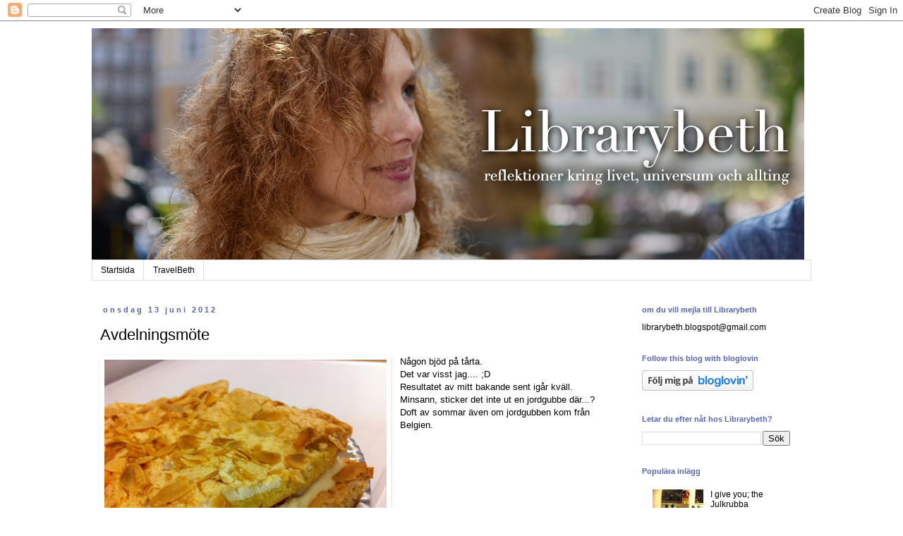

--- FILE ---
content_type: text/html; charset=UTF-8
request_url: https://librarybeth.blogspot.com/2012/06/avdelningsmote.html
body_size: 17632
content:
<!DOCTYPE html>
<html class='v2' dir='ltr' lang='sv'>
<head>
<link href='https://www.blogger.com/static/v1/widgets/335934321-css_bundle_v2.css' rel='stylesheet' type='text/css'/>
<meta content='width=1100' name='viewport'/>
<meta content='text/html; charset=UTF-8' http-equiv='Content-Type'/>
<meta content='blogger' name='generator'/>
<link href='https://librarybeth.blogspot.com/favicon.ico' rel='icon' type='image/x-icon'/>
<link href='http://librarybeth.blogspot.com/2012/06/avdelningsmote.html' rel='canonical'/>
<link rel="alternate" type="application/atom+xml" title="Librarybeth - Atom" href="https://librarybeth.blogspot.com/feeds/posts/default" />
<link rel="alternate" type="application/rss+xml" title="Librarybeth - RSS" href="https://librarybeth.blogspot.com/feeds/posts/default?alt=rss" />
<link rel="service.post" type="application/atom+xml" title="Librarybeth - Atom" href="https://www.blogger.com/feeds/313345381994331675/posts/default" />

<link rel="alternate" type="application/atom+xml" title="Librarybeth - Atom" href="https://librarybeth.blogspot.com/feeds/7850680172941302853/comments/default" />
<!--Can't find substitution for tag [blog.ieCssRetrofitLinks]-->
<link href='https://blogger.googleusercontent.com/img/b/R29vZ2xl/AVvXsEigzzihCMzpoYXFxa3kR02zEj2X36baTjScXhXHtn6zi7swrXKWGoh8vi7f96dtWWiULmyIL5X1uGIk7OhNfXJZar7YhUyfCWNCBTLQlhJaI0YGmomOM1DEAcN5-7lGK0h0-5Rx_mBUH9k/s400/blogger-image-294460240.jpg' rel='image_src'/>
<meta content='http://librarybeth.blogspot.com/2012/06/avdelningsmote.html' property='og:url'/>
<meta content='Avdelningsmöte' property='og:title'/>
<meta content=' Någon bjöd på tårta. Det var visst jag.... ;D Resultatet av mitt bakande sent igår kväll. Minsann, sticker det inte ut en jordgubbe där...?...' property='og:description'/>
<meta content='https://blogger.googleusercontent.com/img/b/R29vZ2xl/AVvXsEigzzihCMzpoYXFxa3kR02zEj2X36baTjScXhXHtn6zi7swrXKWGoh8vi7f96dtWWiULmyIL5X1uGIk7OhNfXJZar7YhUyfCWNCBTLQlhJaI0YGmomOM1DEAcN5-7lGK0h0-5Rx_mBUH9k/w1200-h630-p-k-no-nu/blogger-image-294460240.jpg' property='og:image'/>
<title>Librarybeth: Avdelningsmöte</title>
<style id='page-skin-1' type='text/css'><!--
/*
-----------------------------------------------
Blogger Template Style
Name:     Simple
Designer: Blogger
URL:      www.blogger.com
----------------------------------------------- */
/* Content
----------------------------------------------- */
body {
font: normal normal 12px 'Trebuchet MS', Trebuchet, Verdana, sans-serif;
color: #000000;
background: #ffffff none repeat scroll top left;
padding: 0 0 0 0;
}
html body .region-inner {
min-width: 0;
max-width: 100%;
width: auto;
}
h2 {
font-size: 22px;
}
a:link {
text-decoration:none;
color: #000000;
}
a:visited {
text-decoration:none;
color: #888888;
}
a:hover {
text-decoration:underline;
color: #888888;
}
.body-fauxcolumn-outer .fauxcolumn-inner {
background: transparent none repeat scroll top left;
_background-image: none;
}
.body-fauxcolumn-outer .cap-top {
position: absolute;
z-index: 1;
height: 400px;
width: 100%;
}
.body-fauxcolumn-outer .cap-top .cap-left {
width: 100%;
background: transparent none repeat-x scroll top left;
_background-image: none;
}
.content-outer {
-moz-box-shadow: 0 0 0 rgba(0, 0, 0, .15);
-webkit-box-shadow: 0 0 0 rgba(0, 0, 0, .15);
-goog-ms-box-shadow: 0 0 0 #333333;
box-shadow: 0 0 0 rgba(0, 0, 0, .15);
margin-bottom: 1px;
}
.content-inner {
padding: 10px 40px;
}
.content-inner {
background-color: #ffffff;
}
/* Header
----------------------------------------------- */
.header-outer {
background: transparent none repeat-x scroll 0 -400px;
_background-image: none;
}
.Header h1 {
font: normal normal 80px 'Trebuchet MS',Trebuchet,Verdana,sans-serif;
color: #000000;
text-shadow: 0 0 0 rgba(0, 0, 0, .2);
}
.Header h1 a {
color: #000000;
}
.Header .description {
font-size: 18px;
color: #000000;
}
.header-inner .Header .titlewrapper {
padding: 22px 0;
}
.header-inner .Header .descriptionwrapper {
padding: 0 0;
}
/* Tabs
----------------------------------------------- */
.tabs-inner .section:first-child {
border-top: 0 solid #dddddd;
}
.tabs-inner .section:first-child ul {
margin-top: -1px;
border-top: 1px solid #dddddd;
border-left: 1px solid #dddddd;
border-right: 1px solid #dddddd;
}
.tabs-inner .widget ul {
background: transparent none repeat-x scroll 0 -800px;
_background-image: none;
border-bottom: 1px solid #dddddd;
margin-top: 0;
margin-left: -30px;
margin-right: -30px;
}
.tabs-inner .widget li a {
display: inline-block;
padding: .6em 1em;
font: normal normal 12px 'Trebuchet MS', Trebuchet, Verdana, sans-serif;
color: #000000;
border-left: 1px solid #ffffff;
border-right: 1px solid #dddddd;
}
.tabs-inner .widget li:first-child a {
border-left: none;
}
.tabs-inner .widget li.selected a, .tabs-inner .widget li a:hover {
color: #000000;
background-color: transparent;
text-decoration: none;
}
/* Columns
----------------------------------------------- */
.main-outer {
border-top: 0 solid transparent;
}
.fauxcolumn-left-outer .fauxcolumn-inner {
border-right: 1px solid transparent;
}
.fauxcolumn-right-outer .fauxcolumn-inner {
border-left: 1px solid transparent;
}
/* Headings
----------------------------------------------- */
div.widget > h2,
div.widget h2.title {
margin: 0 0 1em 0;
font: normal bold 11px 'Trebuchet MS',Trebuchet,Verdana,sans-serif;
color: #5665b0;
}
/* Widgets
----------------------------------------------- */
.widget .zippy {
color: #999999;
text-shadow: 2px 2px 1px rgba(0, 0, 0, .1);
}
.widget .popular-posts ul {
list-style: none;
}
/* Posts
----------------------------------------------- */
h2.date-header {
font: normal bold 11px Arial, Tahoma, Helvetica, FreeSans, sans-serif;
}
.date-header span {
background-color: #ffffff;
color: #5665b0;
padding: 0.4em;
letter-spacing: 3px;
margin: inherit;
}
.main-inner {
padding-top: 35px;
padding-bottom: 65px;
}
.main-inner .column-center-inner {
padding: 0 0;
}
.main-inner .column-center-inner .section {
margin: 0 1em;
}
.post {
margin: 0 0 45px 0;
}
h3.post-title, .comments h4 {
font: normal normal 22px 'Trebuchet MS',Trebuchet,Verdana,sans-serif;
margin: .75em 0 0;
}
.post-body {
font-size: 110%;
line-height: 1.4;
position: relative;
}
.post-body img, .post-body .tr-caption-container, .Profile img, .Image img,
.BlogList .item-thumbnail img {
padding: 2px;
background: #ffffff;
border: 1px solid #ffffff;
-moz-box-shadow: 1px 1px 5px rgba(0, 0, 0, .1);
-webkit-box-shadow: 1px 1px 5px rgba(0, 0, 0, .1);
box-shadow: 1px 1px 5px rgba(0, 0, 0, .1);
}
.post-body img, .post-body .tr-caption-container {
padding: 5px;
}
.post-body .tr-caption-container {
color: #999999;
}
.post-body .tr-caption-container img {
padding: 0;
background: transparent;
border: none;
-moz-box-shadow: 0 0 0 rgba(0, 0, 0, .1);
-webkit-box-shadow: 0 0 0 rgba(0, 0, 0, .1);
box-shadow: 0 0 0 rgba(0, 0, 0, .1);
}
.post-header {
margin: 0 0 1.5em;
line-height: 1.6;
font-size: 90%;
}
.post-footer {
margin: 20px -2px 0;
padding: 5px 10px;
color: #5665b0;
background-color: #ffffff;
border-bottom: 1px solid #ffffff;
line-height: 1.6;
font-size: 90%;
}
#comments .comment-author {
padding-top: 1.5em;
border-top: 1px solid transparent;
background-position: 0 1.5em;
}
#comments .comment-author:first-child {
padding-top: 0;
border-top: none;
}
.avatar-image-container {
margin: .2em 0 0;
}
#comments .avatar-image-container img {
border: 1px solid #ffffff;
}
/* Comments
----------------------------------------------- */
.comments .comments-content .icon.blog-author {
background-repeat: no-repeat;
background-image: url([data-uri]);
}
.comments .comments-content .loadmore a {
border-top: 1px solid #999999;
border-bottom: 1px solid #999999;
}
.comments .comment-thread.inline-thread {
background-color: #ffffff;
}
.comments .continue {
border-top: 2px solid #999999;
}
/* Accents
---------------------------------------------- */
.section-columns td.columns-cell {
border-left: 1px solid transparent;
}
.blog-pager {
background: transparent url(//www.blogblog.com/1kt/simple/paging_dot.png) repeat-x scroll top center;
}
.blog-pager-older-link, .home-link,
.blog-pager-newer-link {
background-color: #ffffff;
padding: 5px;
}
.footer-outer {
border-top: 1px dashed #bbbbbb;
}
/* Mobile
----------------------------------------------- */
body.mobile  {
background-size: auto;
}
.mobile .body-fauxcolumn-outer {
background: transparent none repeat scroll top left;
}
.mobile .body-fauxcolumn-outer .cap-top {
background-size: 100% auto;
}
.mobile .content-outer {
-webkit-box-shadow: 0 0 3px rgba(0, 0, 0, .15);
box-shadow: 0 0 3px rgba(0, 0, 0, .15);
}
.mobile .tabs-inner .widget ul {
margin-left: 0;
margin-right: 0;
}
.mobile .post {
margin: 0;
}
.mobile .main-inner .column-center-inner .section {
margin: 0;
}
.mobile .date-header span {
padding: 0.1em 10px;
margin: 0 -10px;
}
.mobile h3.post-title {
margin: 0;
}
.mobile .blog-pager {
background: transparent none no-repeat scroll top center;
}
.mobile .footer-outer {
border-top: none;
}
.mobile .main-inner, .mobile .footer-inner {
background-color: #ffffff;
}
.mobile-index-contents {
color: #000000;
}
.mobile-link-button {
background-color: #000000;
}
.mobile-link-button a:link, .mobile-link-button a:visited {
color: #ffffff;
}
.mobile .tabs-inner .section:first-child {
border-top: none;
}
.mobile .tabs-inner .PageList .widget-content {
background-color: transparent;
color: #000000;
border-top: 1px solid #dddddd;
border-bottom: 1px solid #dddddd;
}
.mobile .tabs-inner .PageList .widget-content .pagelist-arrow {
border-left: 1px solid #dddddd;
}

--></style>
<style id='template-skin-1' type='text/css'><!--
body {
min-width: 1100px;
}
.content-outer, .content-fauxcolumn-outer, .region-inner {
min-width: 1100px;
max-width: 1100px;
_width: 1100px;
}
.main-inner .columns {
padding-left: 0px;
padding-right: 270px;
}
.main-inner .fauxcolumn-center-outer {
left: 0px;
right: 270px;
/* IE6 does not respect left and right together */
_width: expression(this.parentNode.offsetWidth -
parseInt("0px") -
parseInt("270px") + 'px');
}
.main-inner .fauxcolumn-left-outer {
width: 0px;
}
.main-inner .fauxcolumn-right-outer {
width: 270px;
}
.main-inner .column-left-outer {
width: 0px;
right: 100%;
margin-left: -0px;
}
.main-inner .column-right-outer {
width: 270px;
margin-right: -270px;
}
#layout {
min-width: 0;
}
#layout .content-outer {
min-width: 0;
width: 800px;
}
#layout .region-inner {
min-width: 0;
width: auto;
}
body#layout div.add_widget {
padding: 8px;
}
body#layout div.add_widget a {
margin-left: 32px;
}
--></style>
<link href='https://www.blogger.com/dyn-css/authorization.css?targetBlogID=313345381994331675&amp;zx=c25bb3e5-cce3-4cc0-87e1-4d1d7ee9a828' media='none' onload='if(media!=&#39;all&#39;)media=&#39;all&#39;' rel='stylesheet'/><noscript><link href='https://www.blogger.com/dyn-css/authorization.css?targetBlogID=313345381994331675&amp;zx=c25bb3e5-cce3-4cc0-87e1-4d1d7ee9a828' rel='stylesheet'/></noscript>
<meta name='google-adsense-platform-account' content='ca-host-pub-1556223355139109'/>
<meta name='google-adsense-platform-domain' content='blogspot.com'/>

</head>
<body class='loading variant-simplysimple'>
<div class='navbar section' id='navbar' name='Navbar'><div class='widget Navbar' data-version='1' id='Navbar1'><script type="text/javascript">
    function setAttributeOnload(object, attribute, val) {
      if(window.addEventListener) {
        window.addEventListener('load',
          function(){ object[attribute] = val; }, false);
      } else {
        window.attachEvent('onload', function(){ object[attribute] = val; });
      }
    }
  </script>
<div id="navbar-iframe-container"></div>
<script type="text/javascript" src="https://apis.google.com/js/platform.js"></script>
<script type="text/javascript">
      gapi.load("gapi.iframes:gapi.iframes.style.bubble", function() {
        if (gapi.iframes && gapi.iframes.getContext) {
          gapi.iframes.getContext().openChild({
              url: 'https://www.blogger.com/navbar/313345381994331675?po\x3d7850680172941302853\x26origin\x3dhttps://librarybeth.blogspot.com',
              where: document.getElementById("navbar-iframe-container"),
              id: "navbar-iframe"
          });
        }
      });
    </script><script type="text/javascript">
(function() {
var script = document.createElement('script');
script.type = 'text/javascript';
script.src = '//pagead2.googlesyndication.com/pagead/js/google_top_exp.js';
var head = document.getElementsByTagName('head')[0];
if (head) {
head.appendChild(script);
}})();
</script>
</div></div>
<div class='body-fauxcolumns'>
<div class='fauxcolumn-outer body-fauxcolumn-outer'>
<div class='cap-top'>
<div class='cap-left'></div>
<div class='cap-right'></div>
</div>
<div class='fauxborder-left'>
<div class='fauxborder-right'></div>
<div class='fauxcolumn-inner'>
</div>
</div>
<div class='cap-bottom'>
<div class='cap-left'></div>
<div class='cap-right'></div>
</div>
</div>
</div>
<div class='content'>
<div class='content-fauxcolumns'>
<div class='fauxcolumn-outer content-fauxcolumn-outer'>
<div class='cap-top'>
<div class='cap-left'></div>
<div class='cap-right'></div>
</div>
<div class='fauxborder-left'>
<div class='fauxborder-right'></div>
<div class='fauxcolumn-inner'>
</div>
</div>
<div class='cap-bottom'>
<div class='cap-left'></div>
<div class='cap-right'></div>
</div>
</div>
</div>
<div class='content-outer'>
<div class='content-cap-top cap-top'>
<div class='cap-left'></div>
<div class='cap-right'></div>
</div>
<div class='fauxborder-left content-fauxborder-left'>
<div class='fauxborder-right content-fauxborder-right'></div>
<div class='content-inner'>
<header>
<div class='header-outer'>
<div class='header-cap-top cap-top'>
<div class='cap-left'></div>
<div class='cap-right'></div>
</div>
<div class='fauxborder-left header-fauxborder-left'>
<div class='fauxborder-right header-fauxborder-right'></div>
<div class='region-inner header-inner'>
<div class='header section' id='header' name='Rubrik'><div class='widget Header' data-version='1' id='Header1'>
<div id='header-inner'>
<a href='https://librarybeth.blogspot.com/' style='display: block'>
<img alt='Librarybeth' height='329px; ' id='Header1_headerimg' src='https://blogger.googleusercontent.com/img/b/R29vZ2xl/AVvXsEjIb8-bx4_MMdSZlwbNxom8zAVlx3pupRkImDVmOj3NDBUV9YFFGIE50mvzUT8HkljCgRET_obJ_wGsNB66NuFL7NVQJvyrAvIfYJrjkDFA1qDPMMJMLvZTmeX1STat1mjZ74f9ZcLxkmk/s1600-r/librarybeth_header-2016+%25281%2529.png' style='display: block' width='1010px; '/>
</a>
</div>
</div></div>
</div>
</div>
<div class='header-cap-bottom cap-bottom'>
<div class='cap-left'></div>
<div class='cap-right'></div>
</div>
</div>
</header>
<div class='tabs-outer'>
<div class='tabs-cap-top cap-top'>
<div class='cap-left'></div>
<div class='cap-right'></div>
</div>
<div class='fauxborder-left tabs-fauxborder-left'>
<div class='fauxborder-right tabs-fauxborder-right'></div>
<div class='region-inner tabs-inner'>
<div class='tabs section' id='crosscol' name='Alla kolumner'><div class='widget PageList' data-version='1' id='PageList1'>
<h2>Sidor</h2>
<div class='widget-content'>
<ul>
<li>
<a href='https://librarybeth.blogspot.com/'>Startsida</a>
</li>
<li>
<a href='https://librarybeth.blogspot.com/p/travelbeth.html'>TravelBeth</a>
</li>
</ul>
<div class='clear'></div>
</div>
</div></div>
<div class='tabs no-items section' id='crosscol-overflow' name='Cross-Column 2'></div>
</div>
</div>
<div class='tabs-cap-bottom cap-bottom'>
<div class='cap-left'></div>
<div class='cap-right'></div>
</div>
</div>
<div class='main-outer'>
<div class='main-cap-top cap-top'>
<div class='cap-left'></div>
<div class='cap-right'></div>
</div>
<div class='fauxborder-left main-fauxborder-left'>
<div class='fauxborder-right main-fauxborder-right'></div>
<div class='region-inner main-inner'>
<div class='columns fauxcolumns'>
<div class='fauxcolumn-outer fauxcolumn-center-outer'>
<div class='cap-top'>
<div class='cap-left'></div>
<div class='cap-right'></div>
</div>
<div class='fauxborder-left'>
<div class='fauxborder-right'></div>
<div class='fauxcolumn-inner'>
</div>
</div>
<div class='cap-bottom'>
<div class='cap-left'></div>
<div class='cap-right'></div>
</div>
</div>
<div class='fauxcolumn-outer fauxcolumn-left-outer'>
<div class='cap-top'>
<div class='cap-left'></div>
<div class='cap-right'></div>
</div>
<div class='fauxborder-left'>
<div class='fauxborder-right'></div>
<div class='fauxcolumn-inner'>
</div>
</div>
<div class='cap-bottom'>
<div class='cap-left'></div>
<div class='cap-right'></div>
</div>
</div>
<div class='fauxcolumn-outer fauxcolumn-right-outer'>
<div class='cap-top'>
<div class='cap-left'></div>
<div class='cap-right'></div>
</div>
<div class='fauxborder-left'>
<div class='fauxborder-right'></div>
<div class='fauxcolumn-inner'>
</div>
</div>
<div class='cap-bottom'>
<div class='cap-left'></div>
<div class='cap-right'></div>
</div>
</div>
<!-- corrects IE6 width calculation -->
<div class='columns-inner'>
<div class='column-center-outer'>
<div class='column-center-inner'>
<div class='main section' id='main' name='Huvudsektion'><div class='widget Blog' data-version='1' id='Blog1'>
<div class='blog-posts hfeed'>

          <div class="date-outer">
        
<h2 class='date-header'><span>onsdag 13 juni 2012</span></h2>

          <div class="date-posts">
        
<div class='post-outer'>
<div class='post hentry uncustomized-post-template' itemprop='blogPost' itemscope='itemscope' itemtype='http://schema.org/BlogPosting'>
<meta content='https://blogger.googleusercontent.com/img/b/R29vZ2xl/AVvXsEigzzihCMzpoYXFxa3kR02zEj2X36baTjScXhXHtn6zi7swrXKWGoh8vi7f96dtWWiULmyIL5X1uGIk7OhNfXJZar7YhUyfCWNCBTLQlhJaI0YGmomOM1DEAcN5-7lGK0h0-5Rx_mBUH9k/s400/blogger-image-294460240.jpg' itemprop='image_url'/>
<meta content='313345381994331675' itemprop='blogId'/>
<meta content='7850680172941302853' itemprop='postId'/>
<a name='7850680172941302853'></a>
<h3 class='post-title entry-title' itemprop='name'>
Avdelningsmöte
</h3>
<div class='post-header'>
<div class='post-header-line-1'></div>
</div>
<div class='post-body entry-content' id='post-body-7850680172941302853' itemprop='description articleBody'>
<div class="separator" style="clear: both; text-align: left;">
<a href="https://blogger.googleusercontent.com/img/b/R29vZ2xl/AVvXsEigzzihCMzpoYXFxa3kR02zEj2X36baTjScXhXHtn6zi7swrXKWGoh8vi7f96dtWWiULmyIL5X1uGIk7OhNfXJZar7YhUyfCWNCBTLQlhJaI0YGmomOM1DEAcN5-7lGK0h0-5Rx_mBUH9k/s640/blogger-image-294460240.jpg" imageanchor="1" style="clear: left; cssfloat: left; float: left; margin-bottom: 1em; margin-right: 1em;"><img border="0" height="299" src="https://blogger.googleusercontent.com/img/b/R29vZ2xl/AVvXsEigzzihCMzpoYXFxa3kR02zEj2X36baTjScXhXHtn6zi7swrXKWGoh8vi7f96dtWWiULmyIL5X1uGIk7OhNfXJZar7YhUyfCWNCBTLQlhJaI0YGmomOM1DEAcN5-7lGK0h0-5Rx_mBUH9k/s400/blogger-image-294460240.jpg" width="400" /></a>Någon bjöd på tårta.<br />Det var visst jag.... ;D <br />Resultatet av mitt bakande sent igår kväll.<br />Minsann, sticker det inte ut en jordgubbe där...? Doft av sommar även om jordgubben kom från Belgien.</div>
<div class="separator" style="clear: both; text-align: left;">
<br /></div>
<div style='clear: both;'></div>
</div>
<div class='post-footer'>
<div class='post-footer-line post-footer-line-1'>
<span class='post-author vcard'>
Upplagd av
<span class='fn' itemprop='author' itemscope='itemscope' itemtype='http://schema.org/Person'>
<span itemprop='name'>Librarybeth</span>
</span>
</span>
<span class='post-timestamp'>
kl.
<meta content='http://librarybeth.blogspot.com/2012/06/avdelningsmote.html' itemprop='url'/>
<a class='timestamp-link' href='https://librarybeth.blogspot.com/2012/06/avdelningsmote.html' rel='bookmark' title='permanent link'><abbr class='published' itemprop='datePublished' title='2012-06-13T11:55:00+02:00'>11:55</abbr></a>
</span>
<span class='post-comment-link'>
</span>
<span class='post-icons'>
<span class='item-action'>
<a href='https://www.blogger.com/email-post/313345381994331675/7850680172941302853' title='Skicka inlägg'>
<img alt='' class='icon-action' height='13' src='https://resources.blogblog.com/img/icon18_email.gif' width='18'/>
</a>
</span>
<span class='item-control blog-admin pid-34525885'>
<a href='https://www.blogger.com/post-edit.g?blogID=313345381994331675&postID=7850680172941302853&from=pencil' title='Redigera inlägg'>
<img alt='' class='icon-action' height='18' src='https://resources.blogblog.com/img/icon18_edit_allbkg.gif' width='18'/>
</a>
</span>
</span>
<div class='post-share-buttons goog-inline-block'>
</div>
</div>
<div class='post-footer-line post-footer-line-2'>
<span class='post-labels'>
Etiketter:
<a href='https://librarybeth.blogspot.com/search/label/jobba%20jobbet' rel='tag'>jobba jobbet</a>
</span>
</div>
<div class='post-footer-line post-footer-line-3'>
<span class='post-location'>
</span>
</div>
</div>
</div>
<div class='comments' id='comments'>
<a name='comments'></a>
<h4>9 kommentarer:</h4>
<div id='Blog1_comments-block-wrapper'>
<dl class='avatar-comment-indent' id='comments-block'>
<dt class='comment-author ' id='c5117130612643321156'>
<a name='c5117130612643321156'></a>
<div class="avatar-image-container avatar-stock"><span dir="ltr"><img src="//resources.blogblog.com/img/blank.gif" width="35" height="35" alt="" title="Anonym">

</span></div>
Anonym
sa...
</dt>
<dd class='comment-body' id='Blog1_cmt-5117130612643321156'>
<p>
MUMS! Kan riktigt känna smaken av Pinocchiotårtan...<br />Annika
</p>
</dd>
<dd class='comment-footer'>
<span class='comment-timestamp'>
<a href='https://librarybeth.blogspot.com/2012/06/avdelningsmote.html?showComment=1339584543459#c5117130612643321156' title='comment permalink'>
13 juni 2012 kl. 12:49
</a>
<span class='item-control blog-admin pid-246705154'>
<a class='comment-delete' href='https://www.blogger.com/comment/delete/313345381994331675/5117130612643321156' title='Ta bort kommentar'>
<img src='https://resources.blogblog.com/img/icon_delete13.gif'/>
</a>
</span>
</span>
</dd>
<dt class='comment-author ' id='c8110582253631635578'>
<a name='c8110582253631635578'></a>
<div class="avatar-image-container avatar-stock"><span dir="ltr"><a href="https://www.blogger.com/profile/03286269522744753390" target="" rel="nofollow" onclick="" class="avatar-hovercard" id="av-8110582253631635578-03286269522744753390"><img src="//www.blogger.com/img/blogger_logo_round_35.png" width="35" height="35" alt="" title="stina">

</a></span></div>
<a href='https://www.blogger.com/profile/03286269522744753390' rel='nofollow'>stina</a>
sa...
</dt>
<dd class='comment-body' id='Blog1_cmt-8110582253631635578'>
<p>
Men åååååh. Jag tror jag måste försöka byta avdelning.
</p>
</dd>
<dd class='comment-footer'>
<span class='comment-timestamp'>
<a href='https://librarybeth.blogspot.com/2012/06/avdelningsmote.html?showComment=1339587426722#c8110582253631635578' title='comment permalink'>
13 juni 2012 kl. 13:37
</a>
<span class='item-control blog-admin pid-18967880'>
<a class='comment-delete' href='https://www.blogger.com/comment/delete/313345381994331675/8110582253631635578' title='Ta bort kommentar'>
<img src='https://resources.blogblog.com/img/icon_delete13.gif'/>
</a>
</span>
</span>
</dd>
<dt class='comment-author ' id='c8068609774037081281'>
<a name='c8068609774037081281'></a>
<div class="avatar-image-container avatar-stock"><span dir="ltr"><img src="//resources.blogblog.com/img/blank.gif" width="35" height="35" alt="" title="Karin LG">

</span></div>
Karin LG
sa...
</dt>
<dd class='comment-body' id='Blog1_cmt-8068609774037081281'>
<p>
JUST en sån bakade jag igår kl 21.30 till lågstadiets tårtkalas idag på avslutningsdagen. Belgiska gubbar även här! Mmmmm!
</p>
</dd>
<dd class='comment-footer'>
<span class='comment-timestamp'>
<a href='https://librarybeth.blogspot.com/2012/06/avdelningsmote.html?showComment=1339597389289#c8068609774037081281' title='comment permalink'>
13 juni 2012 kl. 16:23
</a>
<span class='item-control blog-admin pid-246705154'>
<a class='comment-delete' href='https://www.blogger.com/comment/delete/313345381994331675/8068609774037081281' title='Ta bort kommentar'>
<img src='https://resources.blogblog.com/img/icon_delete13.gif'/>
</a>
</span>
</span>
</dd>
<dt class='comment-author blog-author' id='c1003303731307613546'>
<a name='c1003303731307613546'></a>
<div class="avatar-image-container vcard"><span dir="ltr"><a href="https://www.blogger.com/profile/09623690879867727102" target="" rel="nofollow" onclick="" class="avatar-hovercard" id="av-1003303731307613546-09623690879867727102"><img src="https://resources.blogblog.com/img/blank.gif" width="35" height="35" class="delayLoad" style="display: none;" longdesc="//blogger.googleusercontent.com/img/b/R29vZ2xl/AVvXsEg40d6ySFc1Xjc9jesM1uBZ9t2iwX4p4iSZmhFplU2Bb3k_Jcd5ZawgziLHOoaG7f2p45kp0VUVb4uIh6nOQlTvxtYeqW4PdMLcrQG1McHvvxABwoPZRS2HTVqJy6yr_Q/s45-c/Bild.jpg" alt="" title="Librarybeth">

<noscript><img src="//blogger.googleusercontent.com/img/b/R29vZ2xl/AVvXsEg40d6ySFc1Xjc9jesM1uBZ9t2iwX4p4iSZmhFplU2Bb3k_Jcd5ZawgziLHOoaG7f2p45kp0VUVb4uIh6nOQlTvxtYeqW4PdMLcrQG1McHvvxABwoPZRS2HTVqJy6yr_Q/s45-c/Bild.jpg" width="35" height="35" class="photo" alt=""></noscript></a></span></div>
<a href='https://www.blogger.com/profile/09623690879867727102' rel='nofollow'>Librarybeth</a>
sa...
</dt>
<dd class='comment-body' id='Blog1_cmt-1003303731307613546'>
<p>
Annika: JAHA, har den ett namn också! Tack - jag lärde mig något nytt!!<br /><br />Stina: :D japp, så har vi det!<br /><br />Karin LG: du och jag Karin, natt-tårt-bagarna!!!
</p>
</dd>
<dd class='comment-footer'>
<span class='comment-timestamp'>
<a href='https://librarybeth.blogspot.com/2012/06/avdelningsmote.html?showComment=1339656051809#c1003303731307613546' title='comment permalink'>
14 juni 2012 kl. 08:40
</a>
<span class='item-control blog-admin pid-34525885'>
<a class='comment-delete' href='https://www.blogger.com/comment/delete/313345381994331675/1003303731307613546' title='Ta bort kommentar'>
<img src='https://resources.blogblog.com/img/icon_delete13.gif'/>
</a>
</span>
</span>
</dd>
<dt class='comment-author ' id='c7166230215926026888'>
<a name='c7166230215926026888'></a>
<div class="avatar-image-container vcard"><span dir="ltr"><a href="https://www.blogger.com/profile/02107433768888828908" target="" rel="nofollow" onclick="" class="avatar-hovercard" id="av-7166230215926026888-02107433768888828908"><img src="https://resources.blogblog.com/img/blank.gif" width="35" height="35" class="delayLoad" style="display: none;" longdesc="//blogger.googleusercontent.com/img/b/R29vZ2xl/AVvXsEjlB_775Rn9V0aB3J66UmxmhjAupPvllQ_MjECBL46zd8yL-2PmKqCiDPyZO_YgPTgf7Wv3zr-C_5nSyDLnzjo-b0PrgNtdyHwe0A3U5n8M-ItB670hJeKr8p_pYr_4yGE/s45-c/image.jpeg" alt="" title="Camillas dagar">

<noscript><img src="//blogger.googleusercontent.com/img/b/R29vZ2xl/AVvXsEjlB_775Rn9V0aB3J66UmxmhjAupPvllQ_MjECBL46zd8yL-2PmKqCiDPyZO_YgPTgf7Wv3zr-C_5nSyDLnzjo-b0PrgNtdyHwe0A3U5n8M-ItB670hJeKr8p_pYr_4yGE/s45-c/image.jpeg" width="35" height="35" class="photo" alt=""></noscript></a></span></div>
<a href='https://www.blogger.com/profile/02107433768888828908' rel='nofollow'>Camillas dagar</a>
sa...
</dt>
<dd class='comment-body' id='Blog1_cmt-7166230215926026888'>
<p>
Mmm, värsta godaste sommartårtan! :)<br />Jag har lovat baka såna till Meyas dop i juli. Får nog nästan börja snart och frysa in, det blir mååånga gäster.
</p>
</dd>
<dd class='comment-footer'>
<span class='comment-timestamp'>
<a href='https://librarybeth.blogspot.com/2012/06/avdelningsmote.html?showComment=1339656068475#c7166230215926026888' title='comment permalink'>
14 juni 2012 kl. 08:41
</a>
<span class='item-control blog-admin pid-1163441750'>
<a class='comment-delete' href='https://www.blogger.com/comment/delete/313345381994331675/7166230215926026888' title='Ta bort kommentar'>
<img src='https://resources.blogblog.com/img/icon_delete13.gif'/>
</a>
</span>
</span>
</dd>
<dt class='comment-author blog-author' id='c3900779689701154958'>
<a name='c3900779689701154958'></a>
<div class="avatar-image-container vcard"><span dir="ltr"><a href="https://www.blogger.com/profile/09623690879867727102" target="" rel="nofollow" onclick="" class="avatar-hovercard" id="av-3900779689701154958-09623690879867727102"><img src="https://resources.blogblog.com/img/blank.gif" width="35" height="35" class="delayLoad" style="display: none;" longdesc="//blogger.googleusercontent.com/img/b/R29vZ2xl/AVvXsEg40d6ySFc1Xjc9jesM1uBZ9t2iwX4p4iSZmhFplU2Bb3k_Jcd5ZawgziLHOoaG7f2p45kp0VUVb4uIh6nOQlTvxtYeqW4PdMLcrQG1McHvvxABwoPZRS2HTVqJy6yr_Q/s45-c/Bild.jpg" alt="" title="Librarybeth">

<noscript><img src="//blogger.googleusercontent.com/img/b/R29vZ2xl/AVvXsEg40d6ySFc1Xjc9jesM1uBZ9t2iwX4p4iSZmhFplU2Bb3k_Jcd5ZawgziLHOoaG7f2p45kp0VUVb4uIh6nOQlTvxtYeqW4PdMLcrQG1McHvvxABwoPZRS2HTVqJy6yr_Q/s45-c/Bild.jpg" width="35" height="35" class="photo" alt=""></noscript></a></span></div>
<a href='https://www.blogger.com/profile/09623690879867727102' rel='nofollow'>Librarybeth</a>
sa...
</dt>
<dd class='comment-body' id='Blog1_cmt-3900779689701154958'>
<p>
Camilla: den är så himla bra när man ska ha tårta till många!!! God är den också som sagt!!! :D
</p>
</dd>
<dd class='comment-footer'>
<span class='comment-timestamp'>
<a href='https://librarybeth.blogspot.com/2012/06/avdelningsmote.html?showComment=1339656730078#c3900779689701154958' title='comment permalink'>
14 juni 2012 kl. 08:52
</a>
<span class='item-control blog-admin pid-34525885'>
<a class='comment-delete' href='https://www.blogger.com/comment/delete/313345381994331675/3900779689701154958' title='Ta bort kommentar'>
<img src='https://resources.blogblog.com/img/icon_delete13.gif'/>
</a>
</span>
</span>
</dd>
<dt class='comment-author ' id='c3136903837729820350'>
<a name='c3136903837729820350'></a>
<div class="avatar-image-container vcard"><span dir="ltr"><a href="https://www.blogger.com/profile/00864999317671972347" target="" rel="nofollow" onclick="" class="avatar-hovercard" id="av-3136903837729820350-00864999317671972347"><img src="https://resources.blogblog.com/img/blank.gif" width="35" height="35" class="delayLoad" style="display: none;" longdesc="//blogger.googleusercontent.com/img/b/R29vZ2xl/AVvXsEi0wzbHYW3bP42pfDkMEKQw3UMNPab0fcWbS6zZb0qby-mn_RDd2BdG3aNsOkcDLH_YB262j8mHPLoVk2s31Ob2ERFVyUutzwAIDVnUX9CdKUeI-sbedHQFOM9HGd9fEdI/s45-c/_MG_0308.jpg" alt="" title="hallinbloggar">

<noscript><img src="//blogger.googleusercontent.com/img/b/R29vZ2xl/AVvXsEi0wzbHYW3bP42pfDkMEKQw3UMNPab0fcWbS6zZb0qby-mn_RDd2BdG3aNsOkcDLH_YB262j8mHPLoVk2s31Ob2ERFVyUutzwAIDVnUX9CdKUeI-sbedHQFOM9HGd9fEdI/s45-c/_MG_0308.jpg" width="35" height="35" class="photo" alt=""></noscript></a></span></div>
<a href='https://www.blogger.com/profile/00864999317671972347' rel='nofollow'>hallinbloggar</a>
sa...
</dt>
<dd class='comment-body' id='Blog1_cmt-3136903837729820350'>
<p>
;em det är ju samma kaka vi hade till studenten igår. Den är perfekt när man är många! Tror visst det blev en bit kvar... : )
</p>
</dd>
<dd class='comment-footer'>
<span class='comment-timestamp'>
<a href='https://librarybeth.blogspot.com/2012/06/avdelningsmote.html?showComment=1339674582873#c3136903837729820350' title='comment permalink'>
14 juni 2012 kl. 13:49
</a>
<span class='item-control blog-admin pid-1725458353'>
<a class='comment-delete' href='https://www.blogger.com/comment/delete/313345381994331675/3136903837729820350' title='Ta bort kommentar'>
<img src='https://resources.blogblog.com/img/icon_delete13.gif'/>
</a>
</span>
</span>
</dd>
<dt class='comment-author ' id='c6756597945720190081'>
<a name='c6756597945720190081'></a>
<div class="avatar-image-container vcard"><span dir="ltr"><a href="https://www.blogger.com/profile/14463470020636006190" target="" rel="nofollow" onclick="" class="avatar-hovercard" id="av-6756597945720190081-14463470020636006190"><img src="https://resources.blogblog.com/img/blank.gif" width="35" height="35" class="delayLoad" style="display: none;" longdesc="//blogger.googleusercontent.com/img/b/R29vZ2xl/AVvXsEhilafTQFIHK_ewx-jrUrH_uX2xiw9iaXfPmqGGjldpbUlwrXLa1JAC_BfDs5tKg8wboEPOZn4QHZ4t9cwg0mKL-Kw95iWd_HpP2bAMJrmKkV4RxH1b1f4Sa2-_UuRRPfw/s45-c/jag.jpg" alt="" title="Fliselin">

<noscript><img src="//blogger.googleusercontent.com/img/b/R29vZ2xl/AVvXsEhilafTQFIHK_ewx-jrUrH_uX2xiw9iaXfPmqGGjldpbUlwrXLa1JAC_BfDs5tKg8wboEPOZn4QHZ4t9cwg0mKL-Kw95iWd_HpP2bAMJrmKkV4RxH1b1f4Sa2-_UuRRPfw/s45-c/jag.jpg" width="35" height="35" class="photo" alt=""></noscript></a></span></div>
<a href='https://www.blogger.com/profile/14463470020636006190' rel='nofollow'>Fliselin</a>
sa...
</dt>
<dd class='comment-body' id='Blog1_cmt-6756597945720190081'>
<p>
En favvotårta! Tror att den har många namn. Hade aldrig hört Pinocciotårta förut.
</p>
</dd>
<dd class='comment-footer'>
<span class='comment-timestamp'>
<a href='https://librarybeth.blogspot.com/2012/06/avdelningsmote.html?showComment=1339680751824#c6756597945720190081' title='comment permalink'>
14 juni 2012 kl. 15:32
</a>
<span class='item-control blog-admin pid-247976380'>
<a class='comment-delete' href='https://www.blogger.com/comment/delete/313345381994331675/6756597945720190081' title='Ta bort kommentar'>
<img src='https://resources.blogblog.com/img/icon_delete13.gif'/>
</a>
</span>
</span>
</dd>
<dt class='comment-author blog-author' id='c1878729918972324228'>
<a name='c1878729918972324228'></a>
<div class="avatar-image-container vcard"><span dir="ltr"><a href="https://www.blogger.com/profile/09623690879867727102" target="" rel="nofollow" onclick="" class="avatar-hovercard" id="av-1878729918972324228-09623690879867727102"><img src="https://resources.blogblog.com/img/blank.gif" width="35" height="35" class="delayLoad" style="display: none;" longdesc="//blogger.googleusercontent.com/img/b/R29vZ2xl/AVvXsEg40d6ySFc1Xjc9jesM1uBZ9t2iwX4p4iSZmhFplU2Bb3k_Jcd5ZawgziLHOoaG7f2p45kp0VUVb4uIh6nOQlTvxtYeqW4PdMLcrQG1McHvvxABwoPZRS2HTVqJy6yr_Q/s45-c/Bild.jpg" alt="" title="Librarybeth">

<noscript><img src="//blogger.googleusercontent.com/img/b/R29vZ2xl/AVvXsEg40d6ySFc1Xjc9jesM1uBZ9t2iwX4p4iSZmhFplU2Bb3k_Jcd5ZawgziLHOoaG7f2p45kp0VUVb4uIh6nOQlTvxtYeqW4PdMLcrQG1McHvvxABwoPZRS2HTVqJy6yr_Q/s45-c/Bild.jpg" width="35" height="35" class="photo" alt=""></noscript></a></span></div>
<a href='https://www.blogger.com/profile/09623690879867727102' rel='nofollow'>Librarybeth</a>
sa...
</dt>
<dd class='comment-body' id='Blog1_cmt-1878729918972324228'>
<p>
Hallin: dagsgammal tårta är nästan ännu bättre!!!<br /><br />Fliselin: samma här, Flisan!
</p>
</dd>
<dd class='comment-footer'>
<span class='comment-timestamp'>
<a href='https://librarybeth.blogspot.com/2012/06/avdelningsmote.html?showComment=1339704443354#c1878729918972324228' title='comment permalink'>
14 juni 2012 kl. 22:07
</a>
<span class='item-control blog-admin pid-34525885'>
<a class='comment-delete' href='https://www.blogger.com/comment/delete/313345381994331675/1878729918972324228' title='Ta bort kommentar'>
<img src='https://resources.blogblog.com/img/icon_delete13.gif'/>
</a>
</span>
</span>
</dd>
</dl>
</div>
<p class='comment-footer'>
<a href='https://www.blogger.com/comment/fullpage/post/313345381994331675/7850680172941302853' onclick='javascript:window.open(this.href, "bloggerPopup", "toolbar=0,location=0,statusbar=1,menubar=0,scrollbars=yes,width=640,height=500"); return false;'>Skicka en kommentar</a>
</p>
</div>
</div>

        </div></div>
      
</div>
<div class='blog-pager' id='blog-pager'>
<span id='blog-pager-newer-link'>
<a class='blog-pager-newer-link' href='https://librarybeth.blogspot.com/2012/06/vantar-lite.html' id='Blog1_blog-pager-newer-link' title='Senaste inlägg'>Senaste inlägg</a>
</span>
<span id='blog-pager-older-link'>
<a class='blog-pager-older-link' href='https://librarybeth.blogspot.com/2012/06/dagens_13.html' id='Blog1_blog-pager-older-link' title='Äldre inlägg'>Äldre inlägg</a>
</span>
<a class='home-link' href='https://librarybeth.blogspot.com/'>Startsida</a>
</div>
<div class='clear'></div>
<div class='post-feeds'>
<div class='feed-links'>
Prenumerera på:
<a class='feed-link' href='https://librarybeth.blogspot.com/feeds/7850680172941302853/comments/default' target='_blank' type='application/atom+xml'>Kommentarer till inlägget (Atom)</a>
</div>
</div>
</div></div>
</div>
</div>
<div class='column-left-outer'>
<div class='column-left-inner'>
<aside>
</aside>
</div>
</div>
<div class='column-right-outer'>
<div class='column-right-inner'>
<aside>
<div class='sidebar section' id='sidebar-right-1'>
<div class='widget Text' data-version='1' id='Text1'>
<h2 class='title'>om du vill mejla till Librarybeth</h2>
<div class='widget-content'>
librarybeth.blogspot@gmail.com
</div>
<div class='clear'></div>
</div><div class='widget HTML' data-version='1' id='HTML3'>
<h2 class='title'>Follow this blog with bloglovin</h2>
<div class='widget-content'>
<a title='librarybeth on bloglovin' href='http://www.bloglovin.com/sv/blog/1472486/librarybeth'><img src="https://lh3.googleusercontent.com/blogger_img_proxy/AEn0k_u2NhhYQ7rd8J5_fqYqbvHtgqFE45IqoFv1BzMBz9lQFIE4U8h_wnmiADtVJknT6qgLXntfUJ_pf8jepCNi_FHelbOTZijBL7gFdOKdph8npfCogyik5g=s0-d" alt="Follow Librarybeth"></a>
</div>
<div class='clear'></div>
</div><div class='widget BlogSearch' data-version='1' id='BlogSearch1'>
<h2 class='title'>Letar du efter nåt hos Librarybeth?</h2>
<div class='widget-content'>
<div id='BlogSearch1_form'>
<form action='https://librarybeth.blogspot.com/search' class='gsc-search-box' target='_top'>
<table cellpadding='0' cellspacing='0' class='gsc-search-box'>
<tbody>
<tr>
<td class='gsc-input'>
<input autocomplete='off' class='gsc-input' name='q' size='10' title='search' type='text' value=''/>
</td>
<td class='gsc-search-button'>
<input class='gsc-search-button' title='search' type='submit' value='Sök'/>
</td>
</tr>
</tbody>
</table>
</form>
</div>
</div>
<div class='clear'></div>
</div><div class='widget PopularPosts' data-version='1' id='PopularPosts1'>
<h2>Populära inlägg</h2>
<div class='widget-content popular-posts'>
<ul>
<li>
<div class='item-content'>
<div class='item-thumbnail'>
<a href='https://librarybeth.blogspot.com/2012/12/i-give-you-julkrubba.html' target='_blank'>
<img alt='' border='0' src='https://blogger.googleusercontent.com/img/b/R29vZ2xl/AVvXsEhI4BBcsY9AphNPiD5SRKX_x-YSeNtMo6USgmOxlC1XcG7bqwYOdm4qFgwPKbLwVUGk5IYh3MglwAehptSMizOyENChlNK1s4rBZIuR34iByRDZQuj9Jz39KXqHrg2Ps-aE1ZFThwQRSTM/w72-h72-p-k-no-nu/PC100053.JPG'/>
</a>
</div>
<div class='item-title'><a href='https://librarybeth.blogspot.com/2012/12/i-give-you-julkrubba.html'>I give you; the Julkrubba</a></div>
<div class='item-snippet'>   Julpyntandet har nästan avstannat här men det är fortfarande någon som tar sitt ansvar.    Lilla har i vanlig ordning byggt en julkrubba,...</div>
</div>
<div style='clear: both;'></div>
</li>
<li>
<div class='item-content'>
<div class='item-thumbnail'>
<a href='https://librarybeth.blogspot.com/2013/04/be-patient.html' target='_blank'>
<img alt='' border='0' src='https://blogger.googleusercontent.com/img/b/R29vZ2xl/AVvXsEjkEx6jTrFjc9vUezF3hC57TtD7x7v5x0uwbzni28POUtIazHi3Dmx3aNBlu1R7P5ugZpgAsl6dLk0vgWQpl9h8SJ86uTNjFnQyxH-pnx9-J6h1QmCQhqIYx38V0Zg3KSfHER3H86vgxps/w72-h72-p-k-no-nu/P4150208.JPG'/>
</a>
</div>
<div class='item-title'><a href='https://librarybeth.blogspot.com/2013/04/be-patient.html'>Be patient</a></div>
<div class='item-snippet'>  I lördags försökte vi se filmen Hobbit.  Försökte är rätta ordet, efter 30 minuter kände jag plötsligt en väldigt stor längtan att få häng...</div>
</div>
<div style='clear: both;'></div>
</li>
<li>
<div class='item-content'>
<div class='item-thumbnail'>
<a href='https://librarybeth.blogspot.com/2013/12/fjarde-advent-comin-right-up-tavla-om.html' target='_blank'>
<img alt='' border='0' src='https://blogger.googleusercontent.com/img/b/R29vZ2xl/AVvXsEiXmB8oVEX0uLMoINeC3y4loOeU7p1uVnrNZ8M9uOX6A8CPL1WAoHJRDqzbMubLey-ltbyQgux3936UhwbvIvPeQp6OqcY6qAzvuUrX1Ji_mML3KIfL_708tm_ncDkecOFU3sV62Jq6Svo/w72-h72-p-k-no-nu/PC150201.JPG'/>
</a>
</div>
<div class='item-title'><a href='https://librarybeth.blogspot.com/2013/12/fjarde-advent-comin-right-up-tavla-om.html'>Fjärde advent comin' right up - tävla om bok & choklad</a></div>
<div class='item-snippet'>  Tiden går fort när man har roligt, december sticker iväg som ett skott och det är redan dags för fjärde advent på söndag.  Vid det här lag...</div>
</div>
<div style='clear: both;'></div>
</li>
<li>
<div class='item-content'>
<div class='item-thumbnail'>
<a href='https://librarybeth.blogspot.com/2012/12/blog-post_10.html' target='_blank'>
<img alt='' border='0' src='https://blogger.googleusercontent.com/img/b/R29vZ2xl/AVvXsEhpt74ptCcyve60PKNHpRFrGgAuv5r8FMrZ6UZ4kaGMsdkiObXP3OaQRk2_9CJ92gOEGtcd9WBsBznkhA1M9Rsnlr2TllZFBgJl8I_dJS1jXCf6KAZEJmMZCAS9RqahZBcp57NeDfBmXog/w72-h72-p-k-no-nu/blogger-image--609307319.jpg'/>
</a>
</div>
<div class='item-title'><a href='https://librarybeth.blogspot.com/2012/12/blog-post_10.html'>Adventstävling - snart tredje advent</a></div>
<div class='item-snippet'>     Här sitter jag och sippar på glögg, testar någon med lingonsmak, Mannen tyckte inte den var något att hänga i julgranen (höhö) men jag ...</div>
</div>
<div style='clear: both;'></div>
</li>
<li>
<div class='item-content'>
<div class='item-title'><a href='https://librarybeth.blogspot.com/2014/05/motivationshojande.html'>Motivationshöjande</a></div>
<div class='item-snippet'>Aldrig har väl en start-till-lopp-inbetalning (rejäl sådan) varit såååå underbart &#160; motivationshöjande.  Inbetalning för New York marathon 2...</div>
</div>
<div style='clear: both;'></div>
</li>
<li>
<div class='item-content'>
<div class='item-thumbnail'>
<a href='https://librarybeth.blogspot.com/2014/10/gillar-att-resa-jajaman-eller-hej-vad.html' target='_blank'>
<img alt='' border='0' src='https://blogger.googleusercontent.com/img/b/R29vZ2xl/AVvXsEgZoD8R0E9Lei5gFDTkrLXutlRiZJ7LyG3NQfrO_D51tMOM4z-7ZR0qBIc-Y7vzMdvKsOjVD4iGjSb45pqF-bnIK7A03Lq8Zsrf6_936KPretrkW77c3v_cnqa_stGx_OO_bgoXJOdNN84/w72-h72-p-k-no-nu/DSC_0155.png'/>
</a>
</div>
<div class='item-title'><a href='https://librarybeth.blogspot.com/2014/10/gillar-att-resa-jajaman-eller-hej-vad.html'>Gillar att resa? Jajamän! Eller hej vad kul det är Tävling på gång här</a></div>
<div class='item-snippet'>      Check this out - den är så fräck.      Att jag gillar att resa tror jag inte har undgått någon som brukar läsa här.&#160;   Jag har haft fö...</div>
</div>
<div style='clear: both;'></div>
</li>
<li>
<div class='item-content'>
<div class='item-thumbnail'>
<a href='https://librarybeth.blogspot.com/2011/09/dagens.html' target='_blank'>
<img alt='' border='0' src='https://blogger.googleusercontent.com/img/b/R29vZ2xl/AVvXsEgDZK65NZWgXcOMiXEjYQbMaL37JagrM_1T0515jMO1RdNbyDEBc6fbL9kwWMaIRCXxwi0pRo63QQBPN7cueGQoC8tdF7MujcBUU8P7Id_G-WHNcT4c7gd4hb5RV3bM5JmluE2fLZy6yIM/w72-h72-p-k-no-nu/dagens1.jpg'/>
</a>
</div>
<div class='item-title'><a href='https://librarybeth.blogspot.com/2011/09/dagens.html'>Dagens</a></div>
<div class='item-snippet'>Torsdagens får bli guldkofta från Zara,&#160; min urgamla och flitigt använda jeanskjol från HM, bälte okänd härkomst, skojsiga strumpor Oroblu, ...</div>
</div>
<div style='clear: both;'></div>
</li>
</ul>
<div class='clear'></div>
</div>
</div><div class='widget Stats' data-version='1' id='Stats1'>
<h2>Antal sidvisningar</h2>
<div class='widget-content'>
<div id='Stats1_content' style='display: none;'>
<span class='counter-wrapper text-counter-wrapper' id='Stats1_totalCount'>
</span>
<div class='clear'></div>
</div>
</div>
</div><div class='widget HTML' data-version='1' id='HTML2'>
<h2 class='title'>Feedjit</h2>
<div class='widget-content'>
<script type="text/javascript" src="//feedjit.com/serve/?vv=955&amp;tft=3&amp;dd=0&amp;wid=7b16da6cf306d13a&amp;pid=0&amp;proid=0&amp;bc=FFFFFF&amp;tc=000000&amp;brd1=012B6B&amp;lnk=135D9E&amp;hc=FFFFFF&amp;hfc=2853A8&amp;btn=C99700&amp;ww=175&amp;wne=10&amp;wh=Live+Traffic+Feed&amp;hl=0&amp;hlnks=0&amp;hfce=0&amp;srefs=0&amp;hbars=0"></script><noscript><a href="http://feedjit.com/">Feedjit Live Blog Stats</a></noscript>
</div>
<div class='clear'></div>
</div><div class='widget HTML' data-version='1' id='HTML6'>
<div class='widget-content'>
<a href="http://bloggping.com"><img src="https://lh3.googleusercontent.com/blogger_img_proxy/AEn0k_u5X0xXObK4T2PJQtlOv5EfWA__i1u1Bq97HAPbCuWVjPZswgsvM_DLOIdkYUWXX6zCS7YrFCbFp-a4O2T4IKAd_4AF=s0-d" border="0" alt="bloggping"></a>
</div>
<div class='clear'></div>
</div><div class='widget HTML' data-version='1' id='HTML4'>
<div class='widget-content'>
<script type="text/javascript" charset="ISO-8859-1" src="//export.knuff.se/blogg/nd9823/pl"></script>
</div>
<div class='clear'></div>
</div><div class='widget HTML' data-version='1' id='HTML1'>
<div class='widget-content'>
<a href="http://fixa-din.blogspot.com/" target="_blank"><img src="https://lh3.googleusercontent.com/blogger_img_proxy/AEn0k_sApKDGw0_NmUs6hOUOzStgt31cErl_KJMfHywJdS9k2OZzEzSqx1Aqq5hi7xVg9593KiWzmuI2szVwH-qEwmx9wTuiiHtBsr5hiANZqEoMMaR5v5XBIRO2Bn4=s0-d"></a>
</div>
<div class='clear'></div>
</div></div>
<table border='0' cellpadding='0' cellspacing='0' class='section-columns columns-2'>
<tbody>
<tr>
<td class='first columns-cell'>
<div class='sidebar no-items section' id='sidebar-right-2-1'></div>
</td>
<td class='columns-cell'>
<div class='sidebar section' id='sidebar-right-2-2'><div class='widget BlogArchive' data-version='1' id='BlogArchive1'>
<h2>Bloggarkiv</h2>
<div class='widget-content'>
<div id='ArchiveList'>
<div id='BlogArchive1_ArchiveList'>
<ul class='hierarchy'>
<li class='archivedate collapsed'>
<a class='toggle' href='javascript:void(0)'>
<span class='zippy'>

        &#9658;&#160;
      
</span>
</a>
<a class='post-count-link' href='https://librarybeth.blogspot.com/2016/'>
2016
</a>
<span class='post-count' dir='ltr'>(72)</span>
<ul class='hierarchy'>
<li class='archivedate collapsed'>
<a class='toggle' href='javascript:void(0)'>
<span class='zippy'>

        &#9658;&#160;
      
</span>
</a>
<a class='post-count-link' href='https://librarybeth.blogspot.com/2016/05/'>
maj
</a>
<span class='post-count' dir='ltr'>(2)</span>
</li>
</ul>
<ul class='hierarchy'>
<li class='archivedate collapsed'>
<a class='toggle' href='javascript:void(0)'>
<span class='zippy'>

        &#9658;&#160;
      
</span>
</a>
<a class='post-count-link' href='https://librarybeth.blogspot.com/2016/04/'>
april
</a>
<span class='post-count' dir='ltr'>(1)</span>
</li>
</ul>
<ul class='hierarchy'>
<li class='archivedate collapsed'>
<a class='toggle' href='javascript:void(0)'>
<span class='zippy'>

        &#9658;&#160;
      
</span>
</a>
<a class='post-count-link' href='https://librarybeth.blogspot.com/2016/03/'>
mars
</a>
<span class='post-count' dir='ltr'>(20)</span>
</li>
</ul>
<ul class='hierarchy'>
<li class='archivedate collapsed'>
<a class='toggle' href='javascript:void(0)'>
<span class='zippy'>

        &#9658;&#160;
      
</span>
</a>
<a class='post-count-link' href='https://librarybeth.blogspot.com/2016/02/'>
februari
</a>
<span class='post-count' dir='ltr'>(14)</span>
</li>
</ul>
<ul class='hierarchy'>
<li class='archivedate collapsed'>
<a class='toggle' href='javascript:void(0)'>
<span class='zippy'>

        &#9658;&#160;
      
</span>
</a>
<a class='post-count-link' href='https://librarybeth.blogspot.com/2016/01/'>
januari
</a>
<span class='post-count' dir='ltr'>(35)</span>
</li>
</ul>
</li>
</ul>
<ul class='hierarchy'>
<li class='archivedate collapsed'>
<a class='toggle' href='javascript:void(0)'>
<span class='zippy'>

        &#9658;&#160;
      
</span>
</a>
<a class='post-count-link' href='https://librarybeth.blogspot.com/2015/'>
2015
</a>
<span class='post-count' dir='ltr'>(367)</span>
<ul class='hierarchy'>
<li class='archivedate collapsed'>
<a class='toggle' href='javascript:void(0)'>
<span class='zippy'>

        &#9658;&#160;
      
</span>
</a>
<a class='post-count-link' href='https://librarybeth.blogspot.com/2015/12/'>
december
</a>
<span class='post-count' dir='ltr'>(25)</span>
</li>
</ul>
<ul class='hierarchy'>
<li class='archivedate collapsed'>
<a class='toggle' href='javascript:void(0)'>
<span class='zippy'>

        &#9658;&#160;
      
</span>
</a>
<a class='post-count-link' href='https://librarybeth.blogspot.com/2015/11/'>
november
</a>
<span class='post-count' dir='ltr'>(15)</span>
</li>
</ul>
<ul class='hierarchy'>
<li class='archivedate collapsed'>
<a class='toggle' href='javascript:void(0)'>
<span class='zippy'>

        &#9658;&#160;
      
</span>
</a>
<a class='post-count-link' href='https://librarybeth.blogspot.com/2015/10/'>
oktober
</a>
<span class='post-count' dir='ltr'>(31)</span>
</li>
</ul>
<ul class='hierarchy'>
<li class='archivedate collapsed'>
<a class='toggle' href='javascript:void(0)'>
<span class='zippy'>

        &#9658;&#160;
      
</span>
</a>
<a class='post-count-link' href='https://librarybeth.blogspot.com/2015/09/'>
september
</a>
<span class='post-count' dir='ltr'>(29)</span>
</li>
</ul>
<ul class='hierarchy'>
<li class='archivedate collapsed'>
<a class='toggle' href='javascript:void(0)'>
<span class='zippy'>

        &#9658;&#160;
      
</span>
</a>
<a class='post-count-link' href='https://librarybeth.blogspot.com/2015/08/'>
augusti
</a>
<span class='post-count' dir='ltr'>(27)</span>
</li>
</ul>
<ul class='hierarchy'>
<li class='archivedate collapsed'>
<a class='toggle' href='javascript:void(0)'>
<span class='zippy'>

        &#9658;&#160;
      
</span>
</a>
<a class='post-count-link' href='https://librarybeth.blogspot.com/2015/07/'>
juli
</a>
<span class='post-count' dir='ltr'>(25)</span>
</li>
</ul>
<ul class='hierarchy'>
<li class='archivedate collapsed'>
<a class='toggle' href='javascript:void(0)'>
<span class='zippy'>

        &#9658;&#160;
      
</span>
</a>
<a class='post-count-link' href='https://librarybeth.blogspot.com/2015/06/'>
juni
</a>
<span class='post-count' dir='ltr'>(14)</span>
</li>
</ul>
<ul class='hierarchy'>
<li class='archivedate collapsed'>
<a class='toggle' href='javascript:void(0)'>
<span class='zippy'>

        &#9658;&#160;
      
</span>
</a>
<a class='post-count-link' href='https://librarybeth.blogspot.com/2015/05/'>
maj
</a>
<span class='post-count' dir='ltr'>(19)</span>
</li>
</ul>
<ul class='hierarchy'>
<li class='archivedate collapsed'>
<a class='toggle' href='javascript:void(0)'>
<span class='zippy'>

        &#9658;&#160;
      
</span>
</a>
<a class='post-count-link' href='https://librarybeth.blogspot.com/2015/04/'>
april
</a>
<span class='post-count' dir='ltr'>(35)</span>
</li>
</ul>
<ul class='hierarchy'>
<li class='archivedate collapsed'>
<a class='toggle' href='javascript:void(0)'>
<span class='zippy'>

        &#9658;&#160;
      
</span>
</a>
<a class='post-count-link' href='https://librarybeth.blogspot.com/2015/03/'>
mars
</a>
<span class='post-count' dir='ltr'>(43)</span>
</li>
</ul>
<ul class='hierarchy'>
<li class='archivedate collapsed'>
<a class='toggle' href='javascript:void(0)'>
<span class='zippy'>

        &#9658;&#160;
      
</span>
</a>
<a class='post-count-link' href='https://librarybeth.blogspot.com/2015/02/'>
februari
</a>
<span class='post-count' dir='ltr'>(44)</span>
</li>
</ul>
<ul class='hierarchy'>
<li class='archivedate collapsed'>
<a class='toggle' href='javascript:void(0)'>
<span class='zippy'>

        &#9658;&#160;
      
</span>
</a>
<a class='post-count-link' href='https://librarybeth.blogspot.com/2015/01/'>
januari
</a>
<span class='post-count' dir='ltr'>(60)</span>
</li>
</ul>
</li>
</ul>
<ul class='hierarchy'>
<li class='archivedate collapsed'>
<a class='toggle' href='javascript:void(0)'>
<span class='zippy'>

        &#9658;&#160;
      
</span>
</a>
<a class='post-count-link' href='https://librarybeth.blogspot.com/2014/'>
2014
</a>
<span class='post-count' dir='ltr'>(712)</span>
<ul class='hierarchy'>
<li class='archivedate collapsed'>
<a class='toggle' href='javascript:void(0)'>
<span class='zippy'>

        &#9658;&#160;
      
</span>
</a>
<a class='post-count-link' href='https://librarybeth.blogspot.com/2014/12/'>
december
</a>
<span class='post-count' dir='ltr'>(36)</span>
</li>
</ul>
<ul class='hierarchy'>
<li class='archivedate collapsed'>
<a class='toggle' href='javascript:void(0)'>
<span class='zippy'>

        &#9658;&#160;
      
</span>
</a>
<a class='post-count-link' href='https://librarybeth.blogspot.com/2014/11/'>
november
</a>
<span class='post-count' dir='ltr'>(76)</span>
</li>
</ul>
<ul class='hierarchy'>
<li class='archivedate collapsed'>
<a class='toggle' href='javascript:void(0)'>
<span class='zippy'>

        &#9658;&#160;
      
</span>
</a>
<a class='post-count-link' href='https://librarybeth.blogspot.com/2014/10/'>
oktober
</a>
<span class='post-count' dir='ltr'>(58)</span>
</li>
</ul>
<ul class='hierarchy'>
<li class='archivedate collapsed'>
<a class='toggle' href='javascript:void(0)'>
<span class='zippy'>

        &#9658;&#160;
      
</span>
</a>
<a class='post-count-link' href='https://librarybeth.blogspot.com/2014/09/'>
september
</a>
<span class='post-count' dir='ltr'>(59)</span>
</li>
</ul>
<ul class='hierarchy'>
<li class='archivedate collapsed'>
<a class='toggle' href='javascript:void(0)'>
<span class='zippy'>

        &#9658;&#160;
      
</span>
</a>
<a class='post-count-link' href='https://librarybeth.blogspot.com/2014/08/'>
augusti
</a>
<span class='post-count' dir='ltr'>(53)</span>
</li>
</ul>
<ul class='hierarchy'>
<li class='archivedate collapsed'>
<a class='toggle' href='javascript:void(0)'>
<span class='zippy'>

        &#9658;&#160;
      
</span>
</a>
<a class='post-count-link' href='https://librarybeth.blogspot.com/2014/07/'>
juli
</a>
<span class='post-count' dir='ltr'>(50)</span>
</li>
</ul>
<ul class='hierarchy'>
<li class='archivedate collapsed'>
<a class='toggle' href='javascript:void(0)'>
<span class='zippy'>

        &#9658;&#160;
      
</span>
</a>
<a class='post-count-link' href='https://librarybeth.blogspot.com/2014/06/'>
juni
</a>
<span class='post-count' dir='ltr'>(68)</span>
</li>
</ul>
<ul class='hierarchy'>
<li class='archivedate collapsed'>
<a class='toggle' href='javascript:void(0)'>
<span class='zippy'>

        &#9658;&#160;
      
</span>
</a>
<a class='post-count-link' href='https://librarybeth.blogspot.com/2014/05/'>
maj
</a>
<span class='post-count' dir='ltr'>(66)</span>
</li>
</ul>
<ul class='hierarchy'>
<li class='archivedate collapsed'>
<a class='toggle' href='javascript:void(0)'>
<span class='zippy'>

        &#9658;&#160;
      
</span>
</a>
<a class='post-count-link' href='https://librarybeth.blogspot.com/2014/04/'>
april
</a>
<span class='post-count' dir='ltr'>(49)</span>
</li>
</ul>
<ul class='hierarchy'>
<li class='archivedate collapsed'>
<a class='toggle' href='javascript:void(0)'>
<span class='zippy'>

        &#9658;&#160;
      
</span>
</a>
<a class='post-count-link' href='https://librarybeth.blogspot.com/2014/03/'>
mars
</a>
<span class='post-count' dir='ltr'>(58)</span>
</li>
</ul>
<ul class='hierarchy'>
<li class='archivedate collapsed'>
<a class='toggle' href='javascript:void(0)'>
<span class='zippy'>

        &#9658;&#160;
      
</span>
</a>
<a class='post-count-link' href='https://librarybeth.blogspot.com/2014/02/'>
februari
</a>
<span class='post-count' dir='ltr'>(53)</span>
</li>
</ul>
<ul class='hierarchy'>
<li class='archivedate collapsed'>
<a class='toggle' href='javascript:void(0)'>
<span class='zippy'>

        &#9658;&#160;
      
</span>
</a>
<a class='post-count-link' href='https://librarybeth.blogspot.com/2014/01/'>
januari
</a>
<span class='post-count' dir='ltr'>(86)</span>
</li>
</ul>
</li>
</ul>
<ul class='hierarchy'>
<li class='archivedate collapsed'>
<a class='toggle' href='javascript:void(0)'>
<span class='zippy'>

        &#9658;&#160;
      
</span>
</a>
<a class='post-count-link' href='https://librarybeth.blogspot.com/2013/'>
2013
</a>
<span class='post-count' dir='ltr'>(954)</span>
<ul class='hierarchy'>
<li class='archivedate collapsed'>
<a class='toggle' href='javascript:void(0)'>
<span class='zippy'>

        &#9658;&#160;
      
</span>
</a>
<a class='post-count-link' href='https://librarybeth.blogspot.com/2013/12/'>
december
</a>
<span class='post-count' dir='ltr'>(64)</span>
</li>
</ul>
<ul class='hierarchy'>
<li class='archivedate collapsed'>
<a class='toggle' href='javascript:void(0)'>
<span class='zippy'>

        &#9658;&#160;
      
</span>
</a>
<a class='post-count-link' href='https://librarybeth.blogspot.com/2013/11/'>
november
</a>
<span class='post-count' dir='ltr'>(60)</span>
</li>
</ul>
<ul class='hierarchy'>
<li class='archivedate collapsed'>
<a class='toggle' href='javascript:void(0)'>
<span class='zippy'>

        &#9658;&#160;
      
</span>
</a>
<a class='post-count-link' href='https://librarybeth.blogspot.com/2013/10/'>
oktober
</a>
<span class='post-count' dir='ltr'>(78)</span>
</li>
</ul>
<ul class='hierarchy'>
<li class='archivedate collapsed'>
<a class='toggle' href='javascript:void(0)'>
<span class='zippy'>

        &#9658;&#160;
      
</span>
</a>
<a class='post-count-link' href='https://librarybeth.blogspot.com/2013/09/'>
september
</a>
<span class='post-count' dir='ltr'>(81)</span>
</li>
</ul>
<ul class='hierarchy'>
<li class='archivedate collapsed'>
<a class='toggle' href='javascript:void(0)'>
<span class='zippy'>

        &#9658;&#160;
      
</span>
</a>
<a class='post-count-link' href='https://librarybeth.blogspot.com/2013/08/'>
augusti
</a>
<span class='post-count' dir='ltr'>(79)</span>
</li>
</ul>
<ul class='hierarchy'>
<li class='archivedate collapsed'>
<a class='toggle' href='javascript:void(0)'>
<span class='zippy'>

        &#9658;&#160;
      
</span>
</a>
<a class='post-count-link' href='https://librarybeth.blogspot.com/2013/07/'>
juli
</a>
<span class='post-count' dir='ltr'>(66)</span>
</li>
</ul>
<ul class='hierarchy'>
<li class='archivedate collapsed'>
<a class='toggle' href='javascript:void(0)'>
<span class='zippy'>

        &#9658;&#160;
      
</span>
</a>
<a class='post-count-link' href='https://librarybeth.blogspot.com/2013/06/'>
juni
</a>
<span class='post-count' dir='ltr'>(72)</span>
</li>
</ul>
<ul class='hierarchy'>
<li class='archivedate collapsed'>
<a class='toggle' href='javascript:void(0)'>
<span class='zippy'>

        &#9658;&#160;
      
</span>
</a>
<a class='post-count-link' href='https://librarybeth.blogspot.com/2013/05/'>
maj
</a>
<span class='post-count' dir='ltr'>(81)</span>
</li>
</ul>
<ul class='hierarchy'>
<li class='archivedate collapsed'>
<a class='toggle' href='javascript:void(0)'>
<span class='zippy'>

        &#9658;&#160;
      
</span>
</a>
<a class='post-count-link' href='https://librarybeth.blogspot.com/2013/04/'>
april
</a>
<span class='post-count' dir='ltr'>(81)</span>
</li>
</ul>
<ul class='hierarchy'>
<li class='archivedate collapsed'>
<a class='toggle' href='javascript:void(0)'>
<span class='zippy'>

        &#9658;&#160;
      
</span>
</a>
<a class='post-count-link' href='https://librarybeth.blogspot.com/2013/03/'>
mars
</a>
<span class='post-count' dir='ltr'>(100)</span>
</li>
</ul>
<ul class='hierarchy'>
<li class='archivedate collapsed'>
<a class='toggle' href='javascript:void(0)'>
<span class='zippy'>

        &#9658;&#160;
      
</span>
</a>
<a class='post-count-link' href='https://librarybeth.blogspot.com/2013/02/'>
februari
</a>
<span class='post-count' dir='ltr'>(104)</span>
</li>
</ul>
<ul class='hierarchy'>
<li class='archivedate collapsed'>
<a class='toggle' href='javascript:void(0)'>
<span class='zippy'>

        &#9658;&#160;
      
</span>
</a>
<a class='post-count-link' href='https://librarybeth.blogspot.com/2013/01/'>
januari
</a>
<span class='post-count' dir='ltr'>(88)</span>
</li>
</ul>
</li>
</ul>
<ul class='hierarchy'>
<li class='archivedate expanded'>
<a class='toggle' href='javascript:void(0)'>
<span class='zippy toggle-open'>

        &#9660;&#160;
      
</span>
</a>
<a class='post-count-link' href='https://librarybeth.blogspot.com/2012/'>
2012
</a>
<span class='post-count' dir='ltr'>(1302)</span>
<ul class='hierarchy'>
<li class='archivedate collapsed'>
<a class='toggle' href='javascript:void(0)'>
<span class='zippy'>

        &#9658;&#160;
      
</span>
</a>
<a class='post-count-link' href='https://librarybeth.blogspot.com/2012/12/'>
december
</a>
<span class='post-count' dir='ltr'>(87)</span>
</li>
</ul>
<ul class='hierarchy'>
<li class='archivedate collapsed'>
<a class='toggle' href='javascript:void(0)'>
<span class='zippy'>

        &#9658;&#160;
      
</span>
</a>
<a class='post-count-link' href='https://librarybeth.blogspot.com/2012/11/'>
november
</a>
<span class='post-count' dir='ltr'>(93)</span>
</li>
</ul>
<ul class='hierarchy'>
<li class='archivedate collapsed'>
<a class='toggle' href='javascript:void(0)'>
<span class='zippy'>

        &#9658;&#160;
      
</span>
</a>
<a class='post-count-link' href='https://librarybeth.blogspot.com/2012/10/'>
oktober
</a>
<span class='post-count' dir='ltr'>(117)</span>
</li>
</ul>
<ul class='hierarchy'>
<li class='archivedate collapsed'>
<a class='toggle' href='javascript:void(0)'>
<span class='zippy'>

        &#9658;&#160;
      
</span>
</a>
<a class='post-count-link' href='https://librarybeth.blogspot.com/2012/09/'>
september
</a>
<span class='post-count' dir='ltr'>(104)</span>
</li>
</ul>
<ul class='hierarchy'>
<li class='archivedate collapsed'>
<a class='toggle' href='javascript:void(0)'>
<span class='zippy'>

        &#9658;&#160;
      
</span>
</a>
<a class='post-count-link' href='https://librarybeth.blogspot.com/2012/08/'>
augusti
</a>
<span class='post-count' dir='ltr'>(104)</span>
</li>
</ul>
<ul class='hierarchy'>
<li class='archivedate collapsed'>
<a class='toggle' href='javascript:void(0)'>
<span class='zippy'>

        &#9658;&#160;
      
</span>
</a>
<a class='post-count-link' href='https://librarybeth.blogspot.com/2012/07/'>
juli
</a>
<span class='post-count' dir='ltr'>(101)</span>
</li>
</ul>
<ul class='hierarchy'>
<li class='archivedate expanded'>
<a class='toggle' href='javascript:void(0)'>
<span class='zippy toggle-open'>

        &#9660;&#160;
      
</span>
</a>
<a class='post-count-link' href='https://librarybeth.blogspot.com/2012/06/'>
juni
</a>
<span class='post-count' dir='ltr'>(121)</span>
<ul class='posts'>
<li><a href='https://librarybeth.blogspot.com/2012/06/lordagens.html'>Lördagens</a></li>
<li><a href='https://librarybeth.blogspot.com/2012/06/laddar_30.html'>Laddar</a></li>
<li><a href='https://librarybeth.blogspot.com/2012/06/katt-i-paris.html'>Katt i Paris</a></li>
<li><a href='https://librarybeth.blogspot.com/2012/06/semesterdagens.html'>SemesterDagens</a></li>
<li><a href='https://librarybeth.blogspot.com/2012/06/finemang_29.html'>Finemang</a></li>
<li><a href='https://librarybeth.blogspot.com/2012/06/bollen-ar-rund.html'>Bollen är rund</a></li>
<li><a href='https://librarybeth.blogspot.com/2012/06/par-gor-saker-tillsammans.html'>Par gör saker tillsammans</a></li>
<li><a href='https://librarybeth.blogspot.com/2012/06/torsdag-och-nu-ar-det-grande-final-vad.html'>Torsdag och nu är det grande final vad gäller jobb...</a></li>
<li><a href='https://librarybeth.blogspot.com/2012/06/fotbollskvall-2.html'>Fotbollskväll 2</a></li>
<li><a href='https://librarybeth.blogspot.com/2012/06/fotbollskvall.html'>Fotbollskväll</a></li>
<li><a href='https://librarybeth.blogspot.com/2012/06/eller-sova-forresten.html'>Eller sova förresten</a></li>
<li><a href='https://librarybeth.blogspot.com/2012/06/och-sa-var-det.html'>Och så var det</a></li>
<li><a href='https://librarybeth.blogspot.com/2012/06/i-provhytten.html'>I provhytten</a></li>
<li><a href='https://librarybeth.blogspot.com/2012/06/onsdag-och-libby-raknar-snart-timmar.html'>Onsdag och Libby räknar snart timmar</a></li>
<li><a href='https://librarybeth.blogspot.com/2012/06/inventering.html'>Inventering</a></li>
<li><a href='https://librarybeth.blogspot.com/2012/06/lika-sakert-som-adventskalendern.html'>Lika säkert som adventskalendern</a></li>
<li><a href='https://librarybeth.blogspot.com/2012/06/leo-fast-med-knyt.html'>Leo - fast med knyt</a></li>
<li><a href='https://librarybeth.blogspot.com/2012/06/tisdag-och-libby-raknar-ned.html'>Tisdag och Libby räknar ned</a></li>
<li><a href='https://librarybeth.blogspot.com/2012/06/ogonen-blir-fyrkantiga.html'>Ögonen blir fyrkantiga</a></li>
<li><a href='https://librarybeth.blogspot.com/2012/06/ingen-forandring.html'>Ingen förändring</a></li>
<li><a href='https://librarybeth.blogspot.com/2012/06/this-is-what-we-in-sweden-call-summer.html'>This is what we in Sweden call summer</a></li>
<li><a href='https://librarybeth.blogspot.com/2012/06/realisation.html'>Realisation</a></li>
<li><a href='https://librarybeth.blogspot.com/2012/06/sondagens_24.html'>Söndagens</a></li>
<li><a href='https://librarybeth.blogspot.com/2012/06/leopard.html'>Leopard</a></li>
<li><a href='https://librarybeth.blogspot.com/2012/06/forbollskvall.html'>Fotbollskväll</a></li>
<li><a href='https://librarybeth.blogspot.com/2012/06/mitt-lilla-provence.html'>Mitt lilla Provence</a></li>
<li><a href='https://librarybeth.blogspot.com/2012/06/midsommaraftonen-i-bilder.html'>Midsommaraftonen i bilder</a></li>
<li><a href='https://librarybeth.blogspot.com/2012/06/en-pion.html'>En pion</a></li>
<li><a href='https://librarybeth.blogspot.com/2012/06/en-synnerligen-fin-midsommarafton.html'>En synnerligen fin Midsommarafton tillönskas eder</a></li>
<li><a href='https://librarybeth.blogspot.com/2012/06/finemang-2.html'>Finemang 2</a></li>
<li><a href='https://librarybeth.blogspot.com/2012/06/finemang.html'>Finemang</a></li>
<li><a href='https://librarybeth.blogspot.com/2012/06/knaster-pa-linjen.html'>Knaster på linjen</a></li>
<li><a href='https://librarybeth.blogspot.com/2012/06/blev-lite-brattom.html'>Blev lite bråttom</a></li>
<li><a href='https://librarybeth.blogspot.com/2012/06/ingen-trangsel.html'>Ingen trängsel</a></li>
<li><a href='https://librarybeth.blogspot.com/2012/06/ta-till-vara.html'>Ta till vara</a></li>
<li><a href='https://librarybeth.blogspot.com/2012/06/jag-kan-bara-jag-vill-lagesrapport.html'>Jag kan bara jag vill; lägesrapport</a></li>
<li><a href='https://librarybeth.blogspot.com/2012/06/prickar-pa-en-onsdag.html'>Prickar på en onsdag</a></li>
<li><a href='https://librarybeth.blogspot.com/2012/06/sa-dar.html'>Så där</a></li>
<li><a href='https://librarybeth.blogspot.com/2012/06/meeeen-sweet-lord-part-2.html'>Meeeen sweet Lord part 2</a></li>
<li><a href='https://librarybeth.blogspot.com/2012/06/meeeen-sweet-lord.html'>Meeeen sweet Lord</a></li>
<li><a href='https://librarybeth.blogspot.com/2012/06/tisdagens.html'>Tisdagens</a></li>
<li><a href='https://librarybeth.blogspot.com/2012/06/sa-blev-det.html'>Så blev det</a></li>
<li><a href='https://librarybeth.blogspot.com/2012/06/mat.html'>Mat</a></li>
<li><a href='https://librarybeth.blogspot.com/2012/06/back-off.html'>Back off!</a></li>
<li><a href='https://librarybeth.blogspot.com/2012/06/och-sa-dagens-da.html'>Och så dagens då</a></li>
<li><a href='https://librarybeth.blogspot.com/2012/06/gardagens-forrresten.html'>Gårdagens förrresten</a></li>
<li><a href='https://librarybeth.blogspot.com/2012/06/och-hur-kunde-vi-lata-det-har-handa.html'>Och hur kunde vi låta det här hända?</a></li>
<li><a href='https://librarybeth.blogspot.com/2012/06/lite-ledsen.html'>Lite ledsen</a></li>
<li><a href='https://librarybeth.blogspot.com/2012/06/igar.html'>Igår</a></li>
<li><a href='https://librarybeth.blogspot.com/2012/06/plotsligt-hander-det.html'>Plötsligt händer det</a></li>
<li><a href='https://librarybeth.blogspot.com/2012/06/blog-post_15.html'>:(</a></li>
<li><a href='https://librarybeth.blogspot.com/2012/06/meeeeh.html'>meeeeh</a></li>
<li><a href='https://librarybeth.blogspot.com/2012/06/naaaa.html'>NÄÄÄÄ</a></li>
<li><a href='https://librarybeth.blogspot.com/2012/06/mellberg_15.html'>MELLBERG</a></li>
<li><a href='https://librarybeth.blogspot.com/2012/06/mellberg-igen.html'>Mellberg igen</a></li>
<li><a href='https://librarybeth.blogspot.com/2012/06/mellberg.html'>Mellberg</a></li>
<li><a href='https://librarybeth.blogspot.com/2012/06/skolavslutning.html'>Skolavslutning</a></li>
<li><a href='https://librarybeth.blogspot.com/2012/06/sommarrea.html'>SommarRea</a></li>
<li><a href='https://librarybeth.blogspot.com/2012/06/jag-fixade-lite-hit-och-dit.html'>Jag fixade lite hit och dit</a></li>
<li><a href='https://librarybeth.blogspot.com/2012/06/mina-skor-fick-vara-med.html'>Mina skor fick vara med</a></li>
<li><a href='https://librarybeth.blogspot.com/2012/06/torsdag.html'>Torsdag</a></li>
<li><a href='https://librarybeth.blogspot.com/2012/06/hogst-ovanligt.html'>Högst ovanligt</a></li>
<li><a href='https://librarybeth.blogspot.com/2012/06/vantar-lite.html'>Väntar lite</a></li>
<li><a href='https://librarybeth.blogspot.com/2012/06/avdelningsmote.html'>Avdelningsmöte</a></li>
<li><a href='https://librarybeth.blogspot.com/2012/06/dagens_13.html'>Dagens</a></li>
<li><a href='https://librarybeth.blogspot.com/2012/06/blir-sent-idag-med.html'>Blir sent idag med</a></li>
<li><a href='https://librarybeth.blogspot.com/2012/06/dressa-upp-och-dressa-ned.html'>Dressa upp och dressa ned</a></li>
<li><a href='https://librarybeth.blogspot.com/2012/06/tonarsfasoner.html'>Tonårsfasoner</a></li>
<li><a href='https://librarybeth.blogspot.com/2012/06/look-look-libby-testar-bloppis.html'>Look look - Libby testar bloppis</a></li>
<li><a href='https://librarybeth.blogspot.com/2012/06/tisdagsagenten.html'>Tisdagsagenten</a></li>
<li><a href='https://librarybeth.blogspot.com/2012/06/hemat.html'>Hemåt</a></li>
<li><a href='https://librarybeth.blogspot.com/2012/06/vad-trott-jag-kommer-vara-imorgon.html'>Vad trött jag kommer vara imorgon</a></li>
<li><a href='https://librarybeth.blogspot.com/2012/06/en-handvaska.html'>En handväska</a></li>
<li><a href='https://librarybeth.blogspot.com/2012/06/matchen-ar-igang.html'>Matchen är igång</a></li>
<li><a href='https://librarybeth.blogspot.com/2012/06/libby-your-personal-shopper.html'>Libby - your personal shopper</a></li>
<li><a href='https://librarybeth.blogspot.com/2012/06/mandag-i-juni.html'>Måndag i juni</a></li>
<li><a href='https://librarybeth.blogspot.com/2012/06/sondagens.html'>Söndagens</a></li>
<li><a href='https://librarybeth.blogspot.com/2012/06/2-till.html'>2 till</a></li>
<li><a href='https://librarybeth.blogspot.com/2012/06/en-lordagens.html'>En lördagens</a></li>
<li><a href='https://librarybeth.blogspot.com/2012/06/myror.html'>Myror</a></li>
<li><a href='https://librarybeth.blogspot.com/2012/06/glasspaus.html'>Glasspaus</a></li>
<li><a href='https://librarybeth.blogspot.com/2012/06/gronska-mitt-i-stan.html'>Grönska mitt i stan</a></li>
<li><a href='https://librarybeth.blogspot.com/2012/06/en-tallrik-i-blatt-kanske.html'>En tallrik i blått kanske</a></li>
<li><a href='https://librarybeth.blogspot.com/2012/06/loppisrunda.html'>Loppisrunda</a></li>
<li><a href='https://librarybeth.blogspot.com/2012/06/fredagstrott-skojar-du.html'>Fredagstrött? Skojar du?</a></li>
<li><a href='https://librarybeth.blogspot.com/2012/06/kompisar-fran-forr.html'>Kompisar från förr</a></li>
<li><a href='https://librarybeth.blogspot.com/2012/06/blog-post_08.html'>Denna fredags skor</a></li>
<li><a href='https://librarybeth.blogspot.com/2012/06/redo-for-80-talet.html'>Redo för 80-talet</a></li>
<li><a href='https://librarybeth.blogspot.com/2012/06/redo-for-fredag.html'>Redo för fredag</a></li>
<li><a href='https://librarybeth.blogspot.com/2012/06/blog-post_07.html'>Tokfyndar</a></li>
<li><a href='https://librarybeth.blogspot.com/2012/06/world-is-listening.html'>The world is listening</a></li>
<li><a href='https://librarybeth.blogspot.com/2012/06/jag-bara-kikar-lite.html'>Jag bara kikar lite</a></li>
<li><a href='https://librarybeth.blogspot.com/2012/06/mandagen-som-ar-en-torsdag.html'>Måndagen som är en torsdag</a></li>
<li><a href='https://librarybeth.blogspot.com/2012/06/sa-ljus-ar-sommarkvallen.html'>Så ljus är sommarkvällen</a></li>
<li><a href='https://librarybeth.blogspot.com/2012/06/dagens_06.html'>Dagens</a></li>
<li><a href='https://librarybeth.blogspot.com/2012/06/regnar-igen.html'>Regnar igen</a></li>
<li><a href='https://librarybeth.blogspot.com/2012/06/vi-som-inte-har-ridlektion.html'>Vi som inte har ridlektion</a></li>
<li><a href='https://librarybeth.blogspot.com/2012/06/pling-i-mejlen.html'>Pling i mejlen</a></li>
<li><a href='https://librarybeth.blogspot.com/2012/06/dagen-efter-bokcirkeln.html'>Dagen efter bokcirkeln</a></li>
<li><a href='https://librarybeth.blogspot.com/2012/06/i-drommen-ocksa.html'>I drömmen också</a></li>
</ul>
</li>
</ul>
<ul class='hierarchy'>
<li class='archivedate collapsed'>
<a class='toggle' href='javascript:void(0)'>
<span class='zippy'>

        &#9658;&#160;
      
</span>
</a>
<a class='post-count-link' href='https://librarybeth.blogspot.com/2012/05/'>
maj
</a>
<span class='post-count' dir='ltr'>(101)</span>
</li>
</ul>
<ul class='hierarchy'>
<li class='archivedate collapsed'>
<a class='toggle' href='javascript:void(0)'>
<span class='zippy'>

        &#9658;&#160;
      
</span>
</a>
<a class='post-count-link' href='https://librarybeth.blogspot.com/2012/04/'>
april
</a>
<span class='post-count' dir='ltr'>(108)</span>
</li>
</ul>
<ul class='hierarchy'>
<li class='archivedate collapsed'>
<a class='toggle' href='javascript:void(0)'>
<span class='zippy'>

        &#9658;&#160;
      
</span>
</a>
<a class='post-count-link' href='https://librarybeth.blogspot.com/2012/03/'>
mars
</a>
<span class='post-count' dir='ltr'>(126)</span>
</li>
</ul>
<ul class='hierarchy'>
<li class='archivedate collapsed'>
<a class='toggle' href='javascript:void(0)'>
<span class='zippy'>

        &#9658;&#160;
      
</span>
</a>
<a class='post-count-link' href='https://librarybeth.blogspot.com/2012/02/'>
februari
</a>
<span class='post-count' dir='ltr'>(115)</span>
</li>
</ul>
<ul class='hierarchy'>
<li class='archivedate collapsed'>
<a class='toggle' href='javascript:void(0)'>
<span class='zippy'>

        &#9658;&#160;
      
</span>
</a>
<a class='post-count-link' href='https://librarybeth.blogspot.com/2012/01/'>
januari
</a>
<span class='post-count' dir='ltr'>(125)</span>
</li>
</ul>
</li>
</ul>
<ul class='hierarchy'>
<li class='archivedate collapsed'>
<a class='toggle' href='javascript:void(0)'>
<span class='zippy'>

        &#9658;&#160;
      
</span>
</a>
<a class='post-count-link' href='https://librarybeth.blogspot.com/2011/'>
2011
</a>
<span class='post-count' dir='ltr'>(1465)</span>
<ul class='hierarchy'>
<li class='archivedate collapsed'>
<a class='toggle' href='javascript:void(0)'>
<span class='zippy'>

        &#9658;&#160;
      
</span>
</a>
<a class='post-count-link' href='https://librarybeth.blogspot.com/2011/12/'>
december
</a>
<span class='post-count' dir='ltr'>(172)</span>
</li>
</ul>
<ul class='hierarchy'>
<li class='archivedate collapsed'>
<a class='toggle' href='javascript:void(0)'>
<span class='zippy'>

        &#9658;&#160;
      
</span>
</a>
<a class='post-count-link' href='https://librarybeth.blogspot.com/2011/11/'>
november
</a>
<span class='post-count' dir='ltr'>(145)</span>
</li>
</ul>
<ul class='hierarchy'>
<li class='archivedate collapsed'>
<a class='toggle' href='javascript:void(0)'>
<span class='zippy'>

        &#9658;&#160;
      
</span>
</a>
<a class='post-count-link' href='https://librarybeth.blogspot.com/2011/10/'>
oktober
</a>
<span class='post-count' dir='ltr'>(149)</span>
</li>
</ul>
<ul class='hierarchy'>
<li class='archivedate collapsed'>
<a class='toggle' href='javascript:void(0)'>
<span class='zippy'>

        &#9658;&#160;
      
</span>
</a>
<a class='post-count-link' href='https://librarybeth.blogspot.com/2011/09/'>
september
</a>
<span class='post-count' dir='ltr'>(156)</span>
</li>
</ul>
<ul class='hierarchy'>
<li class='archivedate collapsed'>
<a class='toggle' href='javascript:void(0)'>
<span class='zippy'>

        &#9658;&#160;
      
</span>
</a>
<a class='post-count-link' href='https://librarybeth.blogspot.com/2011/08/'>
augusti
</a>
<span class='post-count' dir='ltr'>(151)</span>
</li>
</ul>
<ul class='hierarchy'>
<li class='archivedate collapsed'>
<a class='toggle' href='javascript:void(0)'>
<span class='zippy'>

        &#9658;&#160;
      
</span>
</a>
<a class='post-count-link' href='https://librarybeth.blogspot.com/2011/07/'>
juli
</a>
<span class='post-count' dir='ltr'>(123)</span>
</li>
</ul>
<ul class='hierarchy'>
<li class='archivedate collapsed'>
<a class='toggle' href='javascript:void(0)'>
<span class='zippy'>

        &#9658;&#160;
      
</span>
</a>
<a class='post-count-link' href='https://librarybeth.blogspot.com/2011/06/'>
juni
</a>
<span class='post-count' dir='ltr'>(109)</span>
</li>
</ul>
<ul class='hierarchy'>
<li class='archivedate collapsed'>
<a class='toggle' href='javascript:void(0)'>
<span class='zippy'>

        &#9658;&#160;
      
</span>
</a>
<a class='post-count-link' href='https://librarybeth.blogspot.com/2011/05/'>
maj
</a>
<span class='post-count' dir='ltr'>(102)</span>
</li>
</ul>
<ul class='hierarchy'>
<li class='archivedate collapsed'>
<a class='toggle' href='javascript:void(0)'>
<span class='zippy'>

        &#9658;&#160;
      
</span>
</a>
<a class='post-count-link' href='https://librarybeth.blogspot.com/2011/04/'>
april
</a>
<span class='post-count' dir='ltr'>(101)</span>
</li>
</ul>
<ul class='hierarchy'>
<li class='archivedate collapsed'>
<a class='toggle' href='javascript:void(0)'>
<span class='zippy'>

        &#9658;&#160;
      
</span>
</a>
<a class='post-count-link' href='https://librarybeth.blogspot.com/2011/03/'>
mars
</a>
<span class='post-count' dir='ltr'>(94)</span>
</li>
</ul>
<ul class='hierarchy'>
<li class='archivedate collapsed'>
<a class='toggle' href='javascript:void(0)'>
<span class='zippy'>

        &#9658;&#160;
      
</span>
</a>
<a class='post-count-link' href='https://librarybeth.blogspot.com/2011/02/'>
februari
</a>
<span class='post-count' dir='ltr'>(74)</span>
</li>
</ul>
<ul class='hierarchy'>
<li class='archivedate collapsed'>
<a class='toggle' href='javascript:void(0)'>
<span class='zippy'>

        &#9658;&#160;
      
</span>
</a>
<a class='post-count-link' href='https://librarybeth.blogspot.com/2011/01/'>
januari
</a>
<span class='post-count' dir='ltr'>(89)</span>
</li>
</ul>
</li>
</ul>
<ul class='hierarchy'>
<li class='archivedate collapsed'>
<a class='toggle' href='javascript:void(0)'>
<span class='zippy'>

        &#9658;&#160;
      
</span>
</a>
<a class='post-count-link' href='https://librarybeth.blogspot.com/2010/'>
2010
</a>
<span class='post-count' dir='ltr'>(1110)</span>
<ul class='hierarchy'>
<li class='archivedate collapsed'>
<a class='toggle' href='javascript:void(0)'>
<span class='zippy'>

        &#9658;&#160;
      
</span>
</a>
<a class='post-count-link' href='https://librarybeth.blogspot.com/2010/12/'>
december
</a>
<span class='post-count' dir='ltr'>(83)</span>
</li>
</ul>
<ul class='hierarchy'>
<li class='archivedate collapsed'>
<a class='toggle' href='javascript:void(0)'>
<span class='zippy'>

        &#9658;&#160;
      
</span>
</a>
<a class='post-count-link' href='https://librarybeth.blogspot.com/2010/11/'>
november
</a>
<span class='post-count' dir='ltr'>(67)</span>
</li>
</ul>
<ul class='hierarchy'>
<li class='archivedate collapsed'>
<a class='toggle' href='javascript:void(0)'>
<span class='zippy'>

        &#9658;&#160;
      
</span>
</a>
<a class='post-count-link' href='https://librarybeth.blogspot.com/2010/10/'>
oktober
</a>
<span class='post-count' dir='ltr'>(128)</span>
</li>
</ul>
<ul class='hierarchy'>
<li class='archivedate collapsed'>
<a class='toggle' href='javascript:void(0)'>
<span class='zippy'>

        &#9658;&#160;
      
</span>
</a>
<a class='post-count-link' href='https://librarybeth.blogspot.com/2010/09/'>
september
</a>
<span class='post-count' dir='ltr'>(156)</span>
</li>
</ul>
<ul class='hierarchy'>
<li class='archivedate collapsed'>
<a class='toggle' href='javascript:void(0)'>
<span class='zippy'>

        &#9658;&#160;
      
</span>
</a>
<a class='post-count-link' href='https://librarybeth.blogspot.com/2010/08/'>
augusti
</a>
<span class='post-count' dir='ltr'>(136)</span>
</li>
</ul>
<ul class='hierarchy'>
<li class='archivedate collapsed'>
<a class='toggle' href='javascript:void(0)'>
<span class='zippy'>

        &#9658;&#160;
      
</span>
</a>
<a class='post-count-link' href='https://librarybeth.blogspot.com/2010/07/'>
juli
</a>
<span class='post-count' dir='ltr'>(47)</span>
</li>
</ul>
<ul class='hierarchy'>
<li class='archivedate collapsed'>
<a class='toggle' href='javascript:void(0)'>
<span class='zippy'>

        &#9658;&#160;
      
</span>
</a>
<a class='post-count-link' href='https://librarybeth.blogspot.com/2010/06/'>
juni
</a>
<span class='post-count' dir='ltr'>(86)</span>
</li>
</ul>
<ul class='hierarchy'>
<li class='archivedate collapsed'>
<a class='toggle' href='javascript:void(0)'>
<span class='zippy'>

        &#9658;&#160;
      
</span>
</a>
<a class='post-count-link' href='https://librarybeth.blogspot.com/2010/05/'>
maj
</a>
<span class='post-count' dir='ltr'>(80)</span>
</li>
</ul>
<ul class='hierarchy'>
<li class='archivedate collapsed'>
<a class='toggle' href='javascript:void(0)'>
<span class='zippy'>

        &#9658;&#160;
      
</span>
</a>
<a class='post-count-link' href='https://librarybeth.blogspot.com/2010/04/'>
april
</a>
<span class='post-count' dir='ltr'>(61)</span>
</li>
</ul>
<ul class='hierarchy'>
<li class='archivedate collapsed'>
<a class='toggle' href='javascript:void(0)'>
<span class='zippy'>

        &#9658;&#160;
      
</span>
</a>
<a class='post-count-link' href='https://librarybeth.blogspot.com/2010/03/'>
mars
</a>
<span class='post-count' dir='ltr'>(93)</span>
</li>
</ul>
<ul class='hierarchy'>
<li class='archivedate collapsed'>
<a class='toggle' href='javascript:void(0)'>
<span class='zippy'>

        &#9658;&#160;
      
</span>
</a>
<a class='post-count-link' href='https://librarybeth.blogspot.com/2010/02/'>
februari
</a>
<span class='post-count' dir='ltr'>(59)</span>
</li>
</ul>
<ul class='hierarchy'>
<li class='archivedate collapsed'>
<a class='toggle' href='javascript:void(0)'>
<span class='zippy'>

        &#9658;&#160;
      
</span>
</a>
<a class='post-count-link' href='https://librarybeth.blogspot.com/2010/01/'>
januari
</a>
<span class='post-count' dir='ltr'>(114)</span>
</li>
</ul>
</li>
</ul>
<ul class='hierarchy'>
<li class='archivedate collapsed'>
<a class='toggle' href='javascript:void(0)'>
<span class='zippy'>

        &#9658;&#160;
      
</span>
</a>
<a class='post-count-link' href='https://librarybeth.blogspot.com/2009/'>
2009
</a>
<span class='post-count' dir='ltr'>(262)</span>
<ul class='hierarchy'>
<li class='archivedate collapsed'>
<a class='toggle' href='javascript:void(0)'>
<span class='zippy'>

        &#9658;&#160;
      
</span>
</a>
<a class='post-count-link' href='https://librarybeth.blogspot.com/2009/12/'>
december
</a>
<span class='post-count' dir='ltr'>(81)</span>
</li>
</ul>
<ul class='hierarchy'>
<li class='archivedate collapsed'>
<a class='toggle' href='javascript:void(0)'>
<span class='zippy'>

        &#9658;&#160;
      
</span>
</a>
<a class='post-count-link' href='https://librarybeth.blogspot.com/2009/11/'>
november
</a>
<span class='post-count' dir='ltr'>(77)</span>
</li>
</ul>
<ul class='hierarchy'>
<li class='archivedate collapsed'>
<a class='toggle' href='javascript:void(0)'>
<span class='zippy'>

        &#9658;&#160;
      
</span>
</a>
<a class='post-count-link' href='https://librarybeth.blogspot.com/2009/10/'>
oktober
</a>
<span class='post-count' dir='ltr'>(43)</span>
</li>
</ul>
<ul class='hierarchy'>
<li class='archivedate collapsed'>
<a class='toggle' href='javascript:void(0)'>
<span class='zippy'>

        &#9658;&#160;
      
</span>
</a>
<a class='post-count-link' href='https://librarybeth.blogspot.com/2009/09/'>
september
</a>
<span class='post-count' dir='ltr'>(22)</span>
</li>
</ul>
<ul class='hierarchy'>
<li class='archivedate collapsed'>
<a class='toggle' href='javascript:void(0)'>
<span class='zippy'>

        &#9658;&#160;
      
</span>
</a>
<a class='post-count-link' href='https://librarybeth.blogspot.com/2009/08/'>
augusti
</a>
<span class='post-count' dir='ltr'>(2)</span>
</li>
</ul>
<ul class='hierarchy'>
<li class='archivedate collapsed'>
<a class='toggle' href='javascript:void(0)'>
<span class='zippy'>

        &#9658;&#160;
      
</span>
</a>
<a class='post-count-link' href='https://librarybeth.blogspot.com/2009/07/'>
juli
</a>
<span class='post-count' dir='ltr'>(3)</span>
</li>
</ul>
<ul class='hierarchy'>
<li class='archivedate collapsed'>
<a class='toggle' href='javascript:void(0)'>
<span class='zippy'>

        &#9658;&#160;
      
</span>
</a>
<a class='post-count-link' href='https://librarybeth.blogspot.com/2009/06/'>
juni
</a>
<span class='post-count' dir='ltr'>(17)</span>
</li>
</ul>
<ul class='hierarchy'>
<li class='archivedate collapsed'>
<a class='toggle' href='javascript:void(0)'>
<span class='zippy'>

        &#9658;&#160;
      
</span>
</a>
<a class='post-count-link' href='https://librarybeth.blogspot.com/2009/05/'>
maj
</a>
<span class='post-count' dir='ltr'>(10)</span>
</li>
</ul>
<ul class='hierarchy'>
<li class='archivedate collapsed'>
<a class='toggle' href='javascript:void(0)'>
<span class='zippy'>

        &#9658;&#160;
      
</span>
</a>
<a class='post-count-link' href='https://librarybeth.blogspot.com/2009/04/'>
april
</a>
<span class='post-count' dir='ltr'>(5)</span>
</li>
</ul>
<ul class='hierarchy'>
<li class='archivedate collapsed'>
<a class='toggle' href='javascript:void(0)'>
<span class='zippy'>

        &#9658;&#160;
      
</span>
</a>
<a class='post-count-link' href='https://librarybeth.blogspot.com/2009/03/'>
mars
</a>
<span class='post-count' dir='ltr'>(2)</span>
</li>
</ul>
</li>
</ul>
</div>
</div>
<div class='clear'></div>
</div>
</div></div>
</td>
</tr>
</tbody>
</table>
<div class='sidebar section' id='sidebar-right-3'><div class='widget HTML' data-version='1' id='HTML5'>
<div class='widget-content'>
<script type="text/javascript" src="//feedjit.com/serve/?vv=955&amp;tft=3&amp;dd=0&amp;wid=7b16da6cf306d13a&amp;pid=0&amp;proid=0&amp;bc=FFFFFF&amp;tc=000000&amp;brd1=012B6B&amp;lnk=135D9E&amp;hc=FFFFFF&amp;hfc=2853A8&amp;btn=C99700&amp;ww=175&amp;wne=10&amp;wh=Live+Traffic+Feed&amp;hl=0&amp;hlnks=0&amp;hfce=0&amp;srefs=0&amp;hbars=0"></script><noscript><a href="http://feedjit.com/">Feedjit Live Blog Stats</a></noscript>
</div>
<div class='clear'></div>
</div></div>
</aside>
</div>
</div>
</div>
<div style='clear: both'></div>
<!-- columns -->
</div>
<!-- main -->
</div>
</div>
<div class='main-cap-bottom cap-bottom'>
<div class='cap-left'></div>
<div class='cap-right'></div>
</div>
</div>
<footer>
<div class='footer-outer'>
<div class='footer-cap-top cap-top'>
<div class='cap-left'></div>
<div class='cap-right'></div>
</div>
<div class='fauxborder-left footer-fauxborder-left'>
<div class='fauxborder-right footer-fauxborder-right'></div>
<div class='region-inner footer-inner'>
<div class='foot no-items section' id='footer-1'></div>
<table border='0' cellpadding='0' cellspacing='0' class='section-columns columns-2'>
<tbody>
<tr>
<td class='first columns-cell'>
<div class='foot no-items section' id='footer-2-1'></div>
</td>
<td class='columns-cell'>
<div class='foot no-items section' id='footer-2-2'></div>
</td>
</tr>
</tbody>
</table>
<!-- outside of the include in order to lock Attribution widget -->
<div class='foot section' id='footer-3' name='Sidfot'><div class='widget Attribution' data-version='1' id='Attribution1'>
<div class='widget-content' style='text-align: center;'>
Temat Enkel. Använder <a href='https://www.blogger.com' target='_blank'>Blogger</a>.
</div>
<div class='clear'></div>
</div></div>
</div>
</div>
<div class='footer-cap-bottom cap-bottom'>
<div class='cap-left'></div>
<div class='cap-right'></div>
</div>
</div>
</footer>
<!-- content -->
</div>
</div>
<div class='content-cap-bottom cap-bottom'>
<div class='cap-left'></div>
<div class='cap-right'></div>
</div>
</div>
</div>
<script type='text/javascript'>
    window.setTimeout(function() {
        document.body.className = document.body.className.replace('loading', '');
      }, 10);
  </script>

<script type="text/javascript" src="https://www.blogger.com/static/v1/widgets/2028843038-widgets.js"></script>
<script type='text/javascript'>
window['__wavt'] = 'AOuZoY4pvAdneKW4ZKyg_uu-3sXw-ASejg:1769109102414';_WidgetManager._Init('//www.blogger.com/rearrange?blogID\x3d313345381994331675','//librarybeth.blogspot.com/2012/06/avdelningsmote.html','313345381994331675');
_WidgetManager._SetDataContext([{'name': 'blog', 'data': {'blogId': '313345381994331675', 'title': 'Librarybeth', 'url': 'https://librarybeth.blogspot.com/2012/06/avdelningsmote.html', 'canonicalUrl': 'http://librarybeth.blogspot.com/2012/06/avdelningsmote.html', 'homepageUrl': 'https://librarybeth.blogspot.com/', 'searchUrl': 'https://librarybeth.blogspot.com/search', 'canonicalHomepageUrl': 'http://librarybeth.blogspot.com/', 'blogspotFaviconUrl': 'https://librarybeth.blogspot.com/favicon.ico', 'bloggerUrl': 'https://www.blogger.com', 'hasCustomDomain': false, 'httpsEnabled': true, 'enabledCommentProfileImages': true, 'gPlusViewType': 'FILTERED_POSTMOD', 'adultContent': false, 'analyticsAccountNumber': '', 'encoding': 'UTF-8', 'locale': 'sv', 'localeUnderscoreDelimited': 'sv', 'languageDirection': 'ltr', 'isPrivate': false, 'isMobile': false, 'isMobileRequest': false, 'mobileClass': '', 'isPrivateBlog': false, 'isDynamicViewsAvailable': true, 'feedLinks': '\x3clink rel\x3d\x22alternate\x22 type\x3d\x22application/atom+xml\x22 title\x3d\x22Librarybeth - Atom\x22 href\x3d\x22https://librarybeth.blogspot.com/feeds/posts/default\x22 /\x3e\n\x3clink rel\x3d\x22alternate\x22 type\x3d\x22application/rss+xml\x22 title\x3d\x22Librarybeth - RSS\x22 href\x3d\x22https://librarybeth.blogspot.com/feeds/posts/default?alt\x3drss\x22 /\x3e\n\x3clink rel\x3d\x22service.post\x22 type\x3d\x22application/atom+xml\x22 title\x3d\x22Librarybeth - Atom\x22 href\x3d\x22https://www.blogger.com/feeds/313345381994331675/posts/default\x22 /\x3e\n\n\x3clink rel\x3d\x22alternate\x22 type\x3d\x22application/atom+xml\x22 title\x3d\x22Librarybeth - Atom\x22 href\x3d\x22https://librarybeth.blogspot.com/feeds/7850680172941302853/comments/default\x22 /\x3e\n', 'meTag': '', 'adsenseHostId': 'ca-host-pub-1556223355139109', 'adsenseHasAds': false, 'adsenseAutoAds': false, 'boqCommentIframeForm': true, 'loginRedirectParam': '', 'view': '', 'dynamicViewsCommentsSrc': '//www.blogblog.com/dynamicviews/4224c15c4e7c9321/js/comments.js', 'dynamicViewsScriptSrc': '//www.blogblog.com/dynamicviews/6e0d22adcfa5abea', 'plusOneApiSrc': 'https://apis.google.com/js/platform.js', 'disableGComments': true, 'interstitialAccepted': false, 'sharing': {'platforms': [{'name': 'H\xe4mta l\xe4nk', 'key': 'link', 'shareMessage': 'H\xe4mta l\xe4nk', 'target': ''}, {'name': 'Facebook', 'key': 'facebook', 'shareMessage': 'Dela p\xe5 Facebook', 'target': 'facebook'}, {'name': 'BlogThis!', 'key': 'blogThis', 'shareMessage': 'BlogThis!', 'target': 'blog'}, {'name': 'X', 'key': 'twitter', 'shareMessage': 'Dela p\xe5 X', 'target': 'twitter'}, {'name': 'Pinterest', 'key': 'pinterest', 'shareMessage': 'Dela p\xe5 Pinterest', 'target': 'pinterest'}, {'name': 'E-post', 'key': 'email', 'shareMessage': 'E-post', 'target': 'email'}], 'disableGooglePlus': true, 'googlePlusShareButtonWidth': 0, 'googlePlusBootstrap': '\x3cscript type\x3d\x22text/javascript\x22\x3ewindow.___gcfg \x3d {\x27lang\x27: \x27sv\x27};\x3c/script\x3e'}, 'hasCustomJumpLinkMessage': false, 'jumpLinkMessage': 'L\xe4s mer', 'pageType': 'item', 'postId': '7850680172941302853', 'postImageThumbnailUrl': 'https://blogger.googleusercontent.com/img/b/R29vZ2xl/AVvXsEigzzihCMzpoYXFxa3kR02zEj2X36baTjScXhXHtn6zi7swrXKWGoh8vi7f96dtWWiULmyIL5X1uGIk7OhNfXJZar7YhUyfCWNCBTLQlhJaI0YGmomOM1DEAcN5-7lGK0h0-5Rx_mBUH9k/s72-c/blogger-image-294460240.jpg', 'postImageUrl': 'https://blogger.googleusercontent.com/img/b/R29vZ2xl/AVvXsEigzzihCMzpoYXFxa3kR02zEj2X36baTjScXhXHtn6zi7swrXKWGoh8vi7f96dtWWiULmyIL5X1uGIk7OhNfXJZar7YhUyfCWNCBTLQlhJaI0YGmomOM1DEAcN5-7lGK0h0-5Rx_mBUH9k/s400/blogger-image-294460240.jpg', 'pageName': 'Avdelningsm\xf6te', 'pageTitle': 'Librarybeth: Avdelningsm\xf6te'}}, {'name': 'features', 'data': {}}, {'name': 'messages', 'data': {'edit': 'Redigera', 'linkCopiedToClipboard': 'L\xe4nk kopierad till Urklipp.', 'ok': 'Ok', 'postLink': 'Inl\xe4ggsl\xe4nk'}}, {'name': 'template', 'data': {'name': 'Simple', 'localizedName': 'Enkel', 'isResponsive': false, 'isAlternateRendering': false, 'isCustom': false, 'variant': 'simplysimple', 'variantId': 'simplysimple'}}, {'name': 'view', 'data': {'classic': {'name': 'classic', 'url': '?view\x3dclassic'}, 'flipcard': {'name': 'flipcard', 'url': '?view\x3dflipcard'}, 'magazine': {'name': 'magazine', 'url': '?view\x3dmagazine'}, 'mosaic': {'name': 'mosaic', 'url': '?view\x3dmosaic'}, 'sidebar': {'name': 'sidebar', 'url': '?view\x3dsidebar'}, 'snapshot': {'name': 'snapshot', 'url': '?view\x3dsnapshot'}, 'timeslide': {'name': 'timeslide', 'url': '?view\x3dtimeslide'}, 'isMobile': false, 'title': 'Avdelningsm\xf6te', 'description': ' N\xe5gon bj\xf6d p\xe5 t\xe5rta. Det var visst jag.... ;D Resultatet av mitt bakande sent ig\xe5r kv\xe4ll. Minsann, sticker det inte ut en jordgubbe d\xe4r...?...', 'featuredImage': 'https://blogger.googleusercontent.com/img/b/R29vZ2xl/AVvXsEigzzihCMzpoYXFxa3kR02zEj2X36baTjScXhXHtn6zi7swrXKWGoh8vi7f96dtWWiULmyIL5X1uGIk7OhNfXJZar7YhUyfCWNCBTLQlhJaI0YGmomOM1DEAcN5-7lGK0h0-5Rx_mBUH9k/s400/blogger-image-294460240.jpg', 'url': 'https://librarybeth.blogspot.com/2012/06/avdelningsmote.html', 'type': 'item', 'isSingleItem': true, 'isMultipleItems': false, 'isError': false, 'isPage': false, 'isPost': true, 'isHomepage': false, 'isArchive': false, 'isLabelSearch': false, 'postId': 7850680172941302853}}]);
_WidgetManager._RegisterWidget('_NavbarView', new _WidgetInfo('Navbar1', 'navbar', document.getElementById('Navbar1'), {}, 'displayModeFull'));
_WidgetManager._RegisterWidget('_HeaderView', new _WidgetInfo('Header1', 'header', document.getElementById('Header1'), {}, 'displayModeFull'));
_WidgetManager._RegisterWidget('_PageListView', new _WidgetInfo('PageList1', 'crosscol', document.getElementById('PageList1'), {'title': 'Sidor', 'links': [{'isCurrentPage': false, 'href': 'https://librarybeth.blogspot.com/', 'title': 'Startsida'}, {'isCurrentPage': false, 'href': 'https://librarybeth.blogspot.com/p/travelbeth.html', 'id': '4802429342131071661', 'title': 'TravelBeth'}], 'mobile': false, 'showPlaceholder': true, 'hasCurrentPage': false}, 'displayModeFull'));
_WidgetManager._RegisterWidget('_BlogView', new _WidgetInfo('Blog1', 'main', document.getElementById('Blog1'), {'cmtInteractionsEnabled': false, 'lightboxEnabled': true, 'lightboxModuleUrl': 'https://www.blogger.com/static/v1/jsbin/1939264551-lbx__sv.js', 'lightboxCssUrl': 'https://www.blogger.com/static/v1/v-css/828616780-lightbox_bundle.css'}, 'displayModeFull'));
_WidgetManager._RegisterWidget('_TextView', new _WidgetInfo('Text1', 'sidebar-right-1', document.getElementById('Text1'), {}, 'displayModeFull'));
_WidgetManager._RegisterWidget('_HTMLView', new _WidgetInfo('HTML3', 'sidebar-right-1', document.getElementById('HTML3'), {}, 'displayModeFull'));
_WidgetManager._RegisterWidget('_BlogSearchView', new _WidgetInfo('BlogSearch1', 'sidebar-right-1', document.getElementById('BlogSearch1'), {}, 'displayModeFull'));
_WidgetManager._RegisterWidget('_PopularPostsView', new _WidgetInfo('PopularPosts1', 'sidebar-right-1', document.getElementById('PopularPosts1'), {}, 'displayModeFull'));
_WidgetManager._RegisterWidget('_StatsView', new _WidgetInfo('Stats1', 'sidebar-right-1', document.getElementById('Stats1'), {'title': 'Antal sidvisningar', 'showGraphicalCounter': false, 'showAnimatedCounter': false, 'showSparkline': false, 'statsUrl': '//librarybeth.blogspot.com/b/stats?style\x3dBLACK_TRANSPARENT\x26timeRange\x3dALL_TIME\x26token\x3dAPq4FmA7SK0dzrO57Pyp3aqPW80bwsYP3BWlSaysptFoGb2FxZw6ff7RSj4edElfADUQRSFBwvWPJjgTb5Pc0tA_7Obgz4OvYg'}, 'displayModeFull'));
_WidgetManager._RegisterWidget('_HTMLView', new _WidgetInfo('HTML2', 'sidebar-right-1', document.getElementById('HTML2'), {}, 'displayModeFull'));
_WidgetManager._RegisterWidget('_HTMLView', new _WidgetInfo('HTML6', 'sidebar-right-1', document.getElementById('HTML6'), {}, 'displayModeFull'));
_WidgetManager._RegisterWidget('_HTMLView', new _WidgetInfo('HTML4', 'sidebar-right-1', document.getElementById('HTML4'), {}, 'displayModeFull'));
_WidgetManager._RegisterWidget('_HTMLView', new _WidgetInfo('HTML1', 'sidebar-right-1', document.getElementById('HTML1'), {}, 'displayModeFull'));
_WidgetManager._RegisterWidget('_BlogArchiveView', new _WidgetInfo('BlogArchive1', 'sidebar-right-2-2', document.getElementById('BlogArchive1'), {'languageDirection': 'ltr', 'loadingMessage': 'L\xe4ser in\x26hellip;'}, 'displayModeFull'));
_WidgetManager._RegisterWidget('_HTMLView', new _WidgetInfo('HTML5', 'sidebar-right-3', document.getElementById('HTML5'), {}, 'displayModeFull'));
_WidgetManager._RegisterWidget('_AttributionView', new _WidgetInfo('Attribution1', 'footer-3', document.getElementById('Attribution1'), {}, 'displayModeFull'));
</script>
</body>
</html>

--- FILE ---
content_type: text/html; charset=UTF-8
request_url: https://librarybeth.blogspot.com/b/stats?style=BLACK_TRANSPARENT&timeRange=ALL_TIME&token=APq4FmA7SK0dzrO57Pyp3aqPW80bwsYP3BWlSaysptFoGb2FxZw6ff7RSj4edElfADUQRSFBwvWPJjgTb5Pc0tA_7Obgz4OvYg
body_size: -13
content:
{"total":1064036,"sparklineOptions":{"backgroundColor":{"fillOpacity":0.1,"fill":"#000000"},"series":[{"areaOpacity":0.3,"color":"#202020"}]},"sparklineData":[[0,20],[1,20],[2,13],[3,25],[4,38],[5,28],[6,24],[7,19],[8,13],[9,6],[10,7],[11,14],[12,32],[13,28],[14,34],[15,57],[16,99],[17,95],[18,84],[19,79],[20,67],[21,58],[22,38],[23,29],[24,39],[25,30],[26,30],[27,30],[28,24],[29,22]],"nextTickMs":276923}